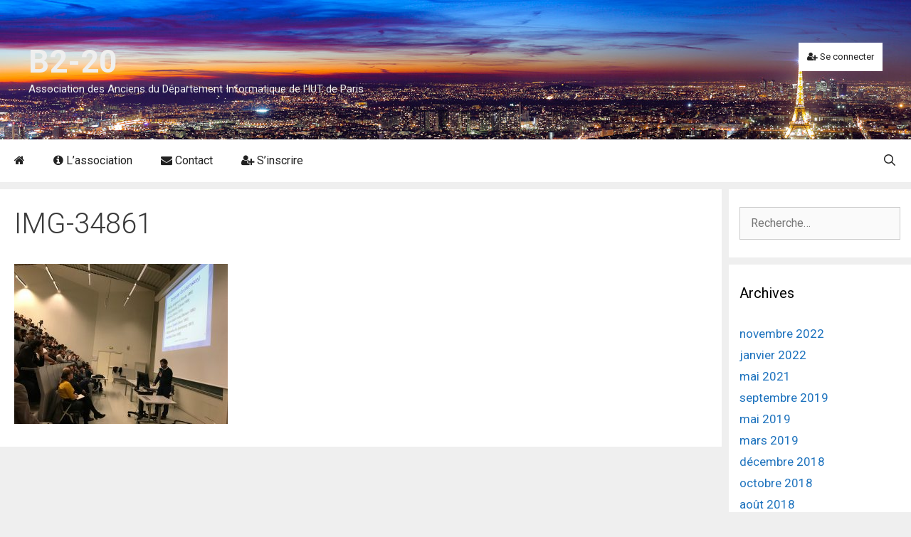

--- FILE ---
content_type: text/html; charset=UTF-8
request_url: https://b220.fr/img-34861/
body_size: 8581
content:
<!DOCTYPE html>
<html lang="fr-FR">
<head>
	<meta charset="UTF-8">
	<meta http-equiv="X-UA-Compatible" content="IE=edge" />
		<link rel="profile" href="http://gmpg.org/xfn/11">
	<link rel="pingback" href="https://b220.fr/xmlrpc.php">
	<title>IMG-34861 &#8211; B2-20</title>
<script>window._wca = window._wca || [];</script>
<link rel='dns-prefetch' href='//s0.wp.com' />
<link rel='dns-prefetch' href='//fonts.googleapis.com' />
<link rel='dns-prefetch' href='//s.w.org' />
<link href='https://fonts.gstatic.com' crossorigin rel='preconnect' />
		<script type="text/javascript">
			window._wpemojiSettings = {"baseUrl":"https:\/\/s.w.org\/images\/core\/emoji\/11\/72x72\/","ext":".png","svgUrl":"https:\/\/s.w.org\/images\/core\/emoji\/11\/svg\/","svgExt":".svg","source":{"concatemoji":"https:\/\/b220.fr\/wp-includes\/js\/wp-emoji-release.min.js?ver=4.9.8"}};
			!function(a,b,c){function d(a,b){var c=String.fromCharCode;l.clearRect(0,0,k.width,k.height),l.fillText(c.apply(this,a),0,0);var d=k.toDataURL();l.clearRect(0,0,k.width,k.height),l.fillText(c.apply(this,b),0,0);var e=k.toDataURL();return d===e}function e(a){var b;if(!l||!l.fillText)return!1;switch(l.textBaseline="top",l.font="600 32px Arial",a){case"flag":return!(b=d([55356,56826,55356,56819],[55356,56826,8203,55356,56819]))&&(b=d([55356,57332,56128,56423,56128,56418,56128,56421,56128,56430,56128,56423,56128,56447],[55356,57332,8203,56128,56423,8203,56128,56418,8203,56128,56421,8203,56128,56430,8203,56128,56423,8203,56128,56447]),!b);case"emoji":return b=d([55358,56760,9792,65039],[55358,56760,8203,9792,65039]),!b}return!1}function f(a){var c=b.createElement("script");c.src=a,c.defer=c.type="text/javascript",b.getElementsByTagName("head")[0].appendChild(c)}var g,h,i,j,k=b.createElement("canvas"),l=k.getContext&&k.getContext("2d");for(j=Array("flag","emoji"),c.supports={everything:!0,everythingExceptFlag:!0},i=0;i<j.length;i++)c.supports[j[i]]=e(j[i]),c.supports.everything=c.supports.everything&&c.supports[j[i]],"flag"!==j[i]&&(c.supports.everythingExceptFlag=c.supports.everythingExceptFlag&&c.supports[j[i]]);c.supports.everythingExceptFlag=c.supports.everythingExceptFlag&&!c.supports.flag,c.DOMReady=!1,c.readyCallback=function(){c.DOMReady=!0},c.supports.everything||(h=function(){c.readyCallback()},b.addEventListener?(b.addEventListener("DOMContentLoaded",h,!1),a.addEventListener("load",h,!1)):(a.attachEvent("onload",h),b.attachEvent("onreadystatechange",function(){"complete"===b.readyState&&c.readyCallback()})),g=c.source||{},g.concatemoji?f(g.concatemoji):g.wpemoji&&g.twemoji&&(f(g.twemoji),f(g.wpemoji)))}(window,document,window._wpemojiSettings);
		</script>
		<style type="text/css">
img.wp-smiley,
img.emoji {
	display: inline !important;
	border: none !important;
	box-shadow: none !important;
	height: 1em !important;
	width: 1em !important;
	margin: 0 .07em !important;
	vertical-align: -0.1em !important;
	background: none !important;
	padding: 0 !important;
}
</style>
<link rel='stylesheet' id='ebp_style-css'  href='https://b220.fr/wp-content/plugins/eventBookingPro/css/frontend.css?ver=20160801' type='text/css' media='all' />
<link rel='stylesheet' id='generate-fonts-css'  href='//fonts.googleapis.com/css?family=Roboto:100,100italic,300,300italic,regular,italic,500,500italic,700,700italic,900,900italic' type='text/css' media='all' />
<link rel='stylesheet' id='contact-form-7-css'  href='https://b220.fr/wp-content/plugins/contact-form-7/includes/css/styles.css?ver=5.0.4' type='text/css' media='all' />
<link rel='stylesheet' id='ums_custom_style-css'  href='https://b220.fr/wp-content/plugins/um-switcher/assets/css/ums_custom_style.css?ver=4.9.8' type='text/css' media='all' />
<link rel='stylesheet' id='wpmenucart-icons-css'  href='https://b220.fr/wp-content/plugins/woocommerce-menu-bar-cart/css/wpmenucart-icons.css?ver=4.9.8' type='text/css' media='all' />
<link rel='stylesheet' id='wpmenucart-fontawesome-css'  href='https://b220.fr/wp-content/plugins/woocommerce-menu-bar-cart/css/wpmenucart-fontawesome.css?ver=4.9.8' type='text/css' media='all' />
<link rel='stylesheet' id='wpmenucart-css'  href='https://b220.fr/wp-content/plugins/woocommerce-menu-bar-cart/css/wpmenucart-main.css?ver=4.9.8' type='text/css' media='all' />
<link rel='stylesheet' id='woocommerce-layout-css'  href='https://b220.fr/wp-content/plugins/woocommerce/assets/css/woocommerce-layout.css?ver=3.4.7' type='text/css' media='all' />
<style id='woocommerce-layout-inline-css' type='text/css'>

	.infinite-scroll .woocommerce-pagination {
		display: none;
	}
</style>
<link rel='stylesheet' id='woocommerce-smallscreen-css'  href='https://b220.fr/wp-content/plugins/woocommerce/assets/css/woocommerce-smallscreen.css?ver=3.4.7' type='text/css' media='only screen and (max-width: 768px)' />
<link rel='stylesheet' id='woocommerce-general-css'  href='https://b220.fr/wp-content/plugins/woocommerce/assets/css/woocommerce.css?ver=3.4.7' type='text/css' media='all' />
<style id='woocommerce-general-inline-css' type='text/css'>
.woocommerce .page-header-image-single {display: none;}.woocommerce .entry-content,.woocommerce .product .entry-summary {margin-top: 0;}.related.products {clear: both;}.checkout-subscribe-prompt.clear {visibility: visible;height: initial;width: initial;}@media (max-width:768px) {.woocommerce .woocommerce-ordering,.woocommerce-page .woocommerce-ordering {float: none;}.woocommerce .woocommerce-ordering select {max-width: 100%;}.woocommerce ul.products li.product,.woocommerce-page ul.products li.product,.woocommerce-page[class*=columns-] ul.products li.product,.woocommerce[class*=columns-] ul.products li.product {width: 100%;float: none;}}
</style>
<style id='woocommerce-inline-inline-css' type='text/css'>
.woocommerce form .form-row .required { visibility: visible; }
</style>
<link rel='stylesheet' id='chosen-css'  href='https://b220.fr/wp-content/plugins/wp-job-manager/assets/css/chosen.css?ver=1.1.0' type='text/css' media='all' />
<link rel='stylesheet' id='wp-job-manager-frontend-css'  href='https://b220.fr/wp-content/plugins/wp-job-manager/assets/css/frontend.css?ver=1.31.3' type='text/css' media='all' />
<link rel='stylesheet' id='wp-show-posts-css'  href='https://b220.fr/wp-content/plugins/wp-show-posts/css/wp-show-posts-min.css?ver=1.1.3' type='text/css' media='all' />
<link rel='stylesheet' id='wp-show-posts-pro-css'  href='https://b220.fr/wp-content/plugins/wp-show-posts-pro/css/wp-show-posts-min.css?ver=0.5' type='text/css' media='all' />
<link rel='stylesheet' id='generate-style-grid-css'  href='https://b220.fr/wp-content/themes/generatepress/css/unsemantic-grid.min.css?ver=2.1.4' type='text/css' media='all' />
<link rel='stylesheet' id='generate-style-css'  href='https://b220.fr/wp-content/themes/generatepress/style.min.css?ver=2.1.4' type='text/css' media='all' />
<style id='generate-style-inline-css' type='text/css'>
body{background-color:#efefef;color:#3a3a3a;}a, a:visited{color:#1e73be;text-decoration:none;}a:hover, a:focus, a:active{color:#000000;text-decoration:none;}body .grid-container{max-width:1280px;}body, button, input, select, textarea{font-family:"Roboto", sans-serif;font-size:16px;}.main-navigation a, .menu-toggle{font-size:16px;}.main-navigation .main-nav ul ul li a{font-size:15px;}@media (max-width:768px){.main-title{font-size:30px;}h1{font-size:30px;}h2{font-size:25px;}}.top-bar{background-color:#636363;color:#ffffff;}.top-bar a,.top-bar a:visited{color:#ffffff;}.top-bar a:hover{color:#303030;}.site-header{background-color:#ffffff;color:#3a3a3a;}.site-header a,.site-header a:visited{color:#3a3a3a;}.main-title a,.main-title a:hover,.main-title a:visited{color:#efefef;}.site-description{color:#efefef;}.main-navigation,.main-navigation ul ul{background-color:#ffffff;}.main-navigation .main-nav ul li a,.menu-toggle{color:#222222;}.main-navigation .main-nav ul li:hover > a,.main-navigation .main-nav ul li:focus > a, .main-navigation .main-nav ul li.sfHover > a{color:#99324e;background-color:#ffffff;}button.menu-toggle:hover,button.menu-toggle:focus,.main-navigation .mobile-bar-items a,.main-navigation .mobile-bar-items a:hover,.main-navigation .mobile-bar-items a:focus{color:#222222;}.main-navigation .main-nav ul li[class*="current-menu-"] > a{color:#99324e;background-color:#ffffff;}.main-navigation .main-nav ul li[class*="current-menu-"] > a:hover,.main-navigation .main-nav ul li[class*="current-menu-"].sfHover > a{color:#99324e;background-color:#ffffff;}.navigation-search input[type="search"],.navigation-search input[type="search"]:active{color:#ffffff;background-color:#ffffff;}.navigation-search input[type="search"]:focus{color:#99324e;background-color:#ffffff;}.main-navigation ul ul{background-color:#ffffff;}.main-navigation .main-nav ul ul li a{color:#222222;}.main-navigation .main-nav ul ul li:hover > a,.main-navigation .main-nav ul ul li:focus > a,.main-navigation .main-nav ul ul li.sfHover > a{color:#99324e;background-color:#ffffff;}.main-navigation .main-nav ul ul li[class*="current-menu-"] > a{color:#99324e;background-color:#ffffff;}.main-navigation .main-nav ul ul li[class*="current-menu-"] > a:hover,.main-navigation .main-nav ul ul li[class*="current-menu-"].sfHover > a{color:#99324e;background-color:#ffffff;}.separate-containers .inside-article, .separate-containers .comments-area, .separate-containers .page-header, .one-container .container, .separate-containers .paging-navigation, .inside-page-header{background-color:#ffffff;}.entry-meta{color:#595959;}.entry-meta a,.entry-meta a:visited{color:#595959;}.entry-meta a:hover{color:#1e73be;}.sidebar .widget{background-color:#ffffff;}.sidebar .widget .widget-title{color:#000000;}.footer-widgets{background-color:#ffffff;}.footer-widgets .widget-title{color:#000000;}.site-info{color:#222222;background-color:#ffffff;}.site-info a,.site-info a:visited{color:#000000;}.site-info a:hover{color:#99324e;}.footer-bar .widget_nav_menu .current-menu-item a{color:#99324e;}input[type="text"],input[type="email"],input[type="url"],input[type="password"],input[type="search"],input[type="tel"],input[type="number"],textarea,select{color:#666666;background-color:#fafafa;border-color:#cccccc;}input[type="text"]:focus,input[type="email"]:focus,input[type="url"]:focus,input[type="password"]:focus,input[type="search"]:focus,input[type="tel"]:focus,input[type="number"]:focus,textarea:focus,select:focus{color:#666666;background-color:#ffffff;border-color:#bfbfbf;}button,html input[type="button"],input[type="reset"],input[type="submit"],a.button,a.button:visited{color:#ffffff;background-color:#99324e;}button:hover,html input[type="button"]:hover,input[type="reset"]:hover,input[type="submit"]:hover,a.button:hover,button:focus,html input[type="button"]:focus,input[type="reset"]:focus,input[type="submit"]:focus,a.button:focus{color:#ffffff;background-color:#741f34;}.generate-back-to-top,.generate-back-to-top:visited{background-color:rgba( 0,0,0,0.4 );color:#ffffff;}.generate-back-to-top:hover,.generate-back-to-top:focus{background-color:rgba( 0,0,0,0.6 );color:#ffffff;}.inside-header{padding:60px 40px 60px 40px;}.separate-containers .inside-article, .separate-containers .comments-area, .separate-containers .page-header, .separate-containers .paging-navigation, .one-container .site-content, .inside-page-header{padding:25px 20px 25px 20px;}@media (max-width:768px){.separate-containers .inside-article, .separate-containers .comments-area, .separate-containers .page-header, .separate-containers .paging-navigation, .one-container .site-content, .inside-page-header{padding:30px;}}.one-container.right-sidebar .site-main,.one-container.both-right .site-main{margin-right:20px;}.one-container.left-sidebar .site-main,.one-container.both-left .site-main{margin-left:20px;}.one-container.both-sidebars .site-main{margin:0px 20px 0px 20px;}.separate-containers .widget, .separate-containers .site-main > *, .separate-containers .page-header, .widget-area .main-navigation{margin-bottom:10px;}.right-sidebar.separate-containers .site-main{margin:10px 10px 10px 0px;}.left-sidebar.separate-containers .site-main{margin:10px 0px 10px 10px;}.both-sidebars.separate-containers .site-main{margin:10px;}.both-right.separate-containers .site-main{margin:10px 10px 10px 0px;}.both-right.separate-containers .inside-left-sidebar{margin-right:5px;}.both-right.separate-containers .inside-right-sidebar{margin-left:5px;}.both-left.separate-containers .site-main{margin:10px 0px 10px 10px;}.both-left.separate-containers .inside-left-sidebar{margin-right:5px;}.both-left.separate-containers .inside-right-sidebar{margin-left:5px;}.separate-containers .site-main{margin-top:10px;margin-bottom:10px;}.separate-containers .page-header-image, .separate-containers .page-header-contained, .separate-containers .page-header-image-single, .separate-containers .page-header-content-single{margin-top:10px;}.separate-containers .inside-right-sidebar, .separate-containers .inside-left-sidebar{margin-top:10px;margin-bottom:10px;}.main-navigation ul ul{top:auto;}.navigation-search, .navigation-search input{height:100%;}.rtl .menu-item-has-children .dropdown-menu-toggle{padding-left:20px;}.rtl .main-navigation .main-nav ul li.menu-item-has-children > a{padding-right:20px;}.widget-area .widget{padding:25px 15px 25px 15px;}.navigation-search, .navigation-search input{height:100%;}
.site-header{background-image:url('https://b220.fr/wp-content/uploads/2016/10/Paris_Night-5.jpg');background-repeat:no-repeat;background-attachment:fixed;background-position:0 -80px;}
.main-navigation .main-nav ul li a,.menu-toggle,.main-navigation .mobile-bar-items a{transition: line-height 300ms ease}
.slideout-navigation.main-navigation .main-nav ul li a{font-weight:normal;text-transform:none;}
</style>
<link rel='stylesheet' id='generate-mobile-style-css'  href='https://b220.fr/wp-content/themes/generatepress/css/mobile.min.css?ver=2.1.4' type='text/css' media='all' />
<link rel='stylesheet' id='generate-child-css'  href='https://b220.fr/wp-content/themes/generatepress_child/style.css?ver=1621878355' type='text/css' media='all' />
<link rel='stylesheet' id='font-awesome-css'  href='https://b220.fr/wp-content/themes/generatepress/css/font-awesome.min.css?ver=4.7' type='text/css' media='all' />
<link rel='stylesheet' id='generate-blog-css'  href='https://b220.fr/wp-content/plugins/gp-premium/blog/functions/css/style-min.css?ver=1.7.2' type='text/css' media='all' />
<link rel='stylesheet' id='lgc-unsemantic-grid-responsive-tablet-css'  href='https://b220.fr/wp-content/plugins/lightweight-grid-columns/css/unsemantic-grid-responsive-tablet.css?ver=1.0' type='text/css' media='all' />
<link rel='stylesheet' id='generate-secondary-nav-css'  href='https://b220.fr/wp-content/plugins/gp-premium/secondary-nav/functions/css/style.min.css?ver=1.7.2' type='text/css' media='all' />
<style id='generate-secondary-nav-inline-css' type='text/css'>
.secondary-navigation{background-color:#ffffff;}.secondary-navigation .main-nav ul li a,.secondary-navigation .menu-toggle{color:#222222;padding-left:12px;padding-right:12px;}button.secondary-menu-toggle:hover,button.secondary-menu-toggle:focus{color:#222222;}.widget-area .secondary-navigation{margin-bottom:10px;}.secondary-navigation ul ul{background-color:#ffffff;top:auto;}.secondary-navigation .main-nav ul ul li a{color:#222222;padding-left:12px;padding-right:12px;}.secondary-navigation .menu-item-has-children .dropdown-menu-toggle{padding-right:12px;}.secondary-navigation .main-nav ul li:hover > a,.secondary-navigation .main-nav ul li:focus > a,.secondary-navigation .main-nav ul li.sfHover > a{color:#99324e;background-color:#ffffff;}.secondary-navigation .main-nav ul ul li:hover > a,.secondary-navigation .main-nav ul ul li:focus > a,.secondary-navigation .main-nav ul ul li.sfHover > a{color:#ffffff;background-color:#99324e;}.secondary-navigation .main-nav ul li[class*="current-menu-"] > a, .secondary-navigation .main-nav ul li[class*="current-menu-"] > a:hover,.secondary-navigation .main-nav ul li[class*="current-menu-"].sfHover > a{color:#99324e;background-color:#ffffff;}.secondary-navigation .main-nav ul ul li[class*="current-menu-"] > a,.secondary-navigation .main-nav ul ul li[class*="current-menu-"] > a:hover,.secondary-navigation .main-nav ul ul li[class*="current-menu-"].sfHover > a{color:#ffffff;background-color:#99324e;}
</style>
<link rel='stylesheet' id='generate-secondary-nav-mobile-css'  href='https://b220.fr/wp-content/plugins/gp-premium/secondary-nav/functions/css/mobile.min.css?ver=1.7.2' type='text/css' media='all' />
<link rel='stylesheet' id='generate-sticky-css'  href='https://b220.fr/wp-content/plugins/gp-premium/menu-plus/functions/css/sticky.min.css?ver=1.7.2' type='text/css' media='all' />
<link rel='stylesheet' id='generate-offside-css'  href='https://b220.fr/wp-content/plugins/gp-premium/menu-plus/functions/css/offside.min.css?ver=1.7.2' type='text/css' media='all' />
<link rel='stylesheet' id='um_fonticons_ii-css'  href='https://b220.fr/wp-content/plugins/ultimate-member/assets/css/um-fonticons-ii.css?ver=4.9.8' type='text/css' media='all' />
<link rel='stylesheet' id='um_fonticons_fa-css'  href='https://b220.fr/wp-content/plugins/ultimate-member/assets/css/um-fonticons-fa.css?ver=4.9.8' type='text/css' media='all' />
<link rel='stylesheet' id='select2-css'  href='https://b220.fr/wp-content/plugins/ultimate-member/assets/css/select2/select2.min.css?ver=4.9.8' type='text/css' media='all' />
<link rel='stylesheet' id='um_modal-css'  href='https://b220.fr/wp-content/plugins/ultimate-member/assets/css/um-modal.css?ver=4.9.8' type='text/css' media='all' />
<link rel='stylesheet' id='um_styles-css'  href='https://b220.fr/wp-content/plugins/ultimate-member/assets/css/um-styles.css?ver=4.9.8' type='text/css' media='all' />
<link rel='stylesheet' id='um_members-css'  href='https://b220.fr/wp-content/plugins/ultimate-member/assets/css/um-members.css?ver=4.9.8' type='text/css' media='all' />
<link rel='stylesheet' id='um_profile-css'  href='https://b220.fr/wp-content/plugins/ultimate-member/assets/css/um-profile.css?ver=4.9.8' type='text/css' media='all' />
<link rel='stylesheet' id='um_account-css'  href='https://b220.fr/wp-content/plugins/ultimate-member/assets/css/um-account.css?ver=4.9.8' type='text/css' media='all' />
<link rel='stylesheet' id='um_misc-css'  href='https://b220.fr/wp-content/plugins/ultimate-member/assets/css/um-misc.css?ver=4.9.8' type='text/css' media='all' />
<link rel='stylesheet' id='um_fileupload-css'  href='https://b220.fr/wp-content/plugins/ultimate-member/assets/css/um-fileupload.css?ver=4.9.8' type='text/css' media='all' />
<link rel='stylesheet' id='um_datetime-css'  href='https://b220.fr/wp-content/plugins/ultimate-member/assets/css/pickadate/default.css?ver=4.9.8' type='text/css' media='all' />
<link rel='stylesheet' id='um_datetime_date-css'  href='https://b220.fr/wp-content/plugins/ultimate-member/assets/css/pickadate/default.date.css?ver=4.9.8' type='text/css' media='all' />
<link rel='stylesheet' id='um_datetime_time-css'  href='https://b220.fr/wp-content/plugins/ultimate-member/assets/css/pickadate/default.time.css?ver=4.9.8' type='text/css' media='all' />
<link rel='stylesheet' id='um_raty-css'  href='https://b220.fr/wp-content/plugins/ultimate-member/assets/css/um-raty.css?ver=4.9.8' type='text/css' media='all' />
<link rel='stylesheet' id='um_scrollbar-css'  href='https://b220.fr/wp-content/plugins/ultimate-member/assets/css/um-scrollbar.css?ver=4.9.8' type='text/css' media='all' />
<link rel='stylesheet' id='um_crop-css'  href='https://b220.fr/wp-content/plugins/ultimate-member/assets/css/um-crop.css?ver=4.9.8' type='text/css' media='all' />
<link rel='stylesheet' id='um_tipsy-css'  href='https://b220.fr/wp-content/plugins/ultimate-member/assets/css/um-tipsy.css?ver=4.9.8' type='text/css' media='all' />
<link rel='stylesheet' id='um_responsive-css'  href='https://b220.fr/wp-content/plugins/ultimate-member/assets/css/um-responsive.css?ver=4.9.8' type='text/css' media='all' />
<link rel='stylesheet' id='um_default_css-css'  href='https://b220.fr/wp-content/plugins/ultimate-member/assets/css/um-old-default.css?ver=2.0.29' type='text/css' media='all' />
<link rel='stylesheet' id='um_old_css-css'  href='https://b220.fr/wp-content/plugins/ultimate-member/../../uploads/ultimatemember/um_old_settings.css?ver=4.9.8' type='text/css' media='all' />
<link rel='stylesheet' id='jetpack_css-css'  href='https://b220.fr/wp-content/plugins/jetpack/css/jetpack.css?ver=6.6.1' type='text/css' media='all' />
<script type='text/javascript' src='https://b220.fr/wp-includes/js/jquery/jquery.js?ver=1.12.4'></script>
<script type='text/javascript' src='https://b220.fr/wp-includes/js/jquery/jquery-migrate.min.js?ver=1.4.1'></script>
<script type='text/javascript'>
/* <![CDATA[ */
var wpmenucart_ajax_assist = {"shop_plugin":"woocommerce","always_display":""};
/* ]]> */
</script>
<script type='text/javascript' src='https://b220.fr/wp-content/plugins/woocommerce-menu-bar-cart/javascript/wpmenucart-ajax-assist.js?ver=4.9.8'></script>
<script type='text/javascript' src='https://b220.fr/wp-includes/js/imagesloaded.min.js?ver=3.2.0'></script>
<script type='text/javascript' src='https://b220.fr/wp-includes/js/masonry.min.js?ver=3.3.2'></script>
<script type='text/javascript' src='https://b220.fr/wp-includes/js/jquery/jquery.masonry.min.js?ver=3.1.2b'></script>
<script type='text/javascript' src='https://b220.fr/wp-content/plugins/ultimate-member/assets/js/select2/select2.full.min.js?ver=4.9.8'></script>
<script type='text/javascript' src='https://b220.fr/wp-includes/js/underscore.min.js?ver=1.8.3'></script>
<script type='text/javascript'>
/* <![CDATA[ */
var _wpUtilSettings = {"ajax":{"url":"\/wp-admin\/admin-ajax.php"}};
/* ]]> */
</script>
<script type='text/javascript' src='https://b220.fr/wp-includes/js/wp-util.min.js?ver=4.9.8'></script>
<script type='text/javascript' src='https://b220.fr/wp-content/plugins/ultimate-member/assets/js/um-modal.min.js?ver=4.9.8'></script>
<script type='text/javascript' src='https://b220.fr/wp-content/plugins/ultimate-member/assets/js/um-jquery-form.min.js?ver=4.9.8'></script>
<script type='text/javascript' src='https://b220.fr/wp-content/plugins/ultimate-member/assets/js/um-fileupload.min.js?ver=4.9.8'></script>
<script type='text/javascript' src='https://b220.fr/wp-content/plugins/ultimate-member/assets/js/pickadate/picker.js?ver=4.9.8'></script>
<script type='text/javascript' src='https://b220.fr/wp-content/plugins/ultimate-member/assets/js/pickadate/picker.date.js?ver=4.9.8'></script>
<script type='text/javascript' src='https://b220.fr/wp-content/plugins/ultimate-member/assets/js/pickadate/picker.time.js?ver=4.9.8'></script>
<script type='text/javascript' src='https://b220.fr/wp-content/plugins/ultimate-member/assets/js/pickadate/legacy.js?ver=4.9.8'></script>
<script type='text/javascript' src='https://b220.fr/wp-content/plugins/ultimate-member/assets/js/um-raty.min.js?ver=4.9.8'></script>
<script type='text/javascript' src='https://b220.fr/wp-content/plugins/ultimate-member/assets/js/um-scrollto.min.js?ver=4.9.8'></script>
<script type='text/javascript' src='https://b220.fr/wp-content/plugins/ultimate-member/assets/js/um-scrollbar.min.js?ver=4.9.8'></script>
<script type='text/javascript' src='https://b220.fr/wp-content/plugins/ultimate-member/assets/js/um-crop.min.js?ver=4.9.8'></script>
<script type='text/javascript' src='https://b220.fr/wp-content/plugins/ultimate-member/assets/js/um-tipsy.min.js?ver=4.9.8'></script>
<script type='text/javascript' src='https://b220.fr/wp-content/plugins/ultimate-member/assets/js/um-functions.min.js?ver=4.9.8'></script>
<script type='text/javascript' src='https://b220.fr/wp-content/plugins/ultimate-member/assets/js/um-gdpr.min.js?ver=2.0.29'></script>
<script type='text/javascript' src='https://b220.fr/wp-content/plugins/ultimate-member/assets/js/um-responsive.min.js?ver=4.9.8'></script>
<script type='text/javascript' src='https://b220.fr/wp-content/plugins/ultimate-member/assets/js/um-conditional.min.js?ver=4.9.8'></script>
<script type='text/javascript'>
/* <![CDATA[ */
var um_scripts = [];
/* ]]> */
</script>
<script type='text/javascript' src='https://b220.fr/wp-content/plugins/ultimate-member/assets/js/um-scripts.min.js?ver=4.9.8'></script>
<script type='text/javascript' src='https://b220.fr/wp-content/plugins/ultimate-member/assets/js/um-members.min.js?ver=4.9.8'></script>
<script type='text/javascript' src='https://b220.fr/wp-content/plugins/ultimate-member/assets/js/um-profile.min.js?ver=4.9.8'></script>
<script type='text/javascript' src='https://b220.fr/wp-content/plugins/ultimate-member/assets/js/um-account.min.js?ver=4.9.8'></script>
<link rel='https://api.w.org/' href='https://b220.fr/wp-json/' />
<link rel="EditURI" type="application/rsd+xml" title="RSD" href="https://b220.fr/xmlrpc.php?rsd" />
<link rel="wlwmanifest" type="application/wlwmanifest+xml" href="https://b220.fr/wp-includes/wlwmanifest.xml" /> 
<meta name="generator" content="WordPress 4.9.8" />
<meta name="generator" content="WooCommerce 3.4.7" />
<link rel='shortlink' href='https://wp.me/a7b51J-kO' />
<link rel="alternate" type="application/json+oembed" href="https://b220.fr/wp-json/oembed/1.0/embed?url=https%3A%2F%2Fb220.fr%2Fimg-34861%2F" />
<link rel="alternate" type="text/xml+oembed" href="https://b220.fr/wp-json/oembed/1.0/embed?url=https%3A%2F%2Fb220.fr%2Fimg-34861%2F&#038;format=xml" />
		<!--[if lt IE 9]>
			<link rel="stylesheet" href="https://b220.fr/wp-content/plugins/lightweight-grid-columns/css/ie.min.css" />
		<![endif]-->
			<style type="text/css">
			.request_name {
				display: none !important;
			}
		</style>
	
<link rel='dns-prefetch' href='//v0.wordpress.com'/>
<meta name="viewport" content="width=device-width, initial-scale=1">	<noscript><style>.woocommerce-product-gallery{ opacity: 1 !important; }</style></noscript>
	<style id='job_manager_colors'>
.job-type.term-22, .job-type.apprentissage { color: #1e73be; } 
.job-type.term-21, .job-type.professionnalisation { color: #1e73be; } 
.job-type.term-39, .job-type.cdd { color: #99324e; } 
.job-type.term-40, .job-type.cdi { color: #99324e; } 
.job-type.term-52, .job-type.freelance { color: #8224e3; } 
.job-type.term-41, .job-type.stage { color: #1e73be; } 
.job-type.term-133, .job-type.vacation { color: ; } 
</style>

<!-- Jetpack Open Graph Tags -->
<meta property="og:type" content="article" />
<meta property="og:title" content="IMG-34861" />
<meta property="og:url" content="https://b220.fr/img-34861/" />
<meta property="og:description" content="Voir l&rsquo;article pour en savoir plus." />
<meta property="article:published_time" content="2018-08-30T19:47:13+00:00" />
<meta property="article:modified_time" content="2018-08-30T19:47:13+00:00" />
<meta property="og:site_name" content="B2-20" />
<meta property="og:image" content="https://b220.fr/wp-content/uploads/2018/08/IMG-34861.jpg" />
<meta property="og:locale" content="fr_FR" />
<meta name="twitter:text:title" content="IMG-34861" />
<meta name="twitter:card" content="summary" />
<meta name="twitter:description" content="Voir l&rsquo;article pour en savoir plus." />

<!-- End Jetpack Open Graph Tags -->
<script async src='https://stats.wp.com/s-202604.js'></script>
</head>

<body itemtype="http://schema.org/WebPage" itemscope="itemscope" class="attachment attachment-template-default single single-attachment postid-1290 attachmentid-1290 attachment-jpeg post-image-above-header post-image-aligned-center secondary-nav-float-right secondary-nav-aligned-right slideout-enabled slideout-mobile sticky-menu-no-transition sticky-enabled both-sticky-menu woocommerce-no-js  right-sidebar nav-below-header fluid-header separate-containers active-footer-widgets-0 nav-search-enabled nav-aligned-left header-aligned-left dropdown-hover generatepress-child">
	<a class="screen-reader-text skip-link" href="#content" title="Aller au contenu">Aller au contenu</a>	<header itemtype="http://schema.org/WPHeader" itemscope="itemscope" id="masthead" role="banner" class="site-header">
		<div class="inside-header grid-container grid-parent">
						<nav itemtype="http://schema.org/SiteNavigationElement" itemscope="itemscope" id="secondary-navigation" class="secondary-navigation">
				<div class="inside-navigation grid-container grid-parent">
										<button class="menu-toggle secondary-menu-toggle">
												<span class="mobile-menu"><i class="fa fa-user"></i></span>
					</button>
					<div class="main-nav"><ul id="menu-connexion" class=" secondary-menu sf-menu"><li id="menu-item-95" class="menu-item menu-item-type-post_type menu-item-object-page menu-item-95"><a href="https://b220.fr/login/"><i class="fa fa-user-plus"></i>  Se connecter</a></li>
<li class="wpmenucartli wpmenucart-display-standard menu-item menu-item-type-post_type menu-item-object-page menu-item-95" id="wpmenucartli"><a class="wpmenucart-contents empty-wpmenucart" style="display:none">&nbsp;</a></li></ul></div>				</div><!-- .inside-navigation -->
			</nav><!-- #secondary-navigation -->
						<div class="site-branding">
					<p class="main-title" itemprop="headline">
				<a href="https://b220.fr/" rel="home">
					B2-20
				</a>
			</p>
					<p class="site-description">
				Association des Anciens du Département Informatique de l&#039;IUT de Paris
			</p>
				</div>					</div><!-- .inside-header -->
	</header><!-- #masthead -->
			<nav itemtype="https://schema.org/SiteNavigationElement" itemscope="itemscope" id="site-navigation" class="main-navigation">
			<div class="inside-navigation grid-container grid-parent">
				<form method="get" class="search-form navigation-search" action="https://b220.fr/">
				<input type="search" class="search-field" value="" name="s" title="Chercher" />
			</form>		<div class="mobile-bar-items">
						<span class="search-item" title="Rechercher">
				<a href="#">
					<span class="screen-reader-text">Rechercher</span>
				</a>
			</span>
		</div><!-- .mobile-bar-items -->
						<button class="menu-toggle" aria-controls="primary-menu" aria-expanded="false">
										<span class="mobile-menu">Menu</span>
				</button>
				<div id="primary-menu" class="main-nav"><ul id="menu-principal" class=" menu sf-menu"><li id="menu-item-9" class="menu-item menu-item-type-custom menu-item-object-custom menu-item-home menu-item-9"><a href="http://b220.fr/"><i class="fa fa-home"></i></a></li>
<li id="menu-item-364" class="menu-item menu-item-type-post_type menu-item-object-page menu-item-364"><a href="https://b220.fr/association/"><i class="fa fa-info-circle" aria-hidden="true"></i> L&#8217;association</a></li>
<li id="menu-item-13" class="menu-item menu-item-type-post_type menu-item-object-page menu-item-13"><a href="https://b220.fr/contact/"><i class="fa fa-envelope"></i> Contact</a></li>
<li id="menu-item-456" class="menu-item menu-item-type-post_type menu-item-object-page menu-item-456"><a href="https://b220.fr/register/"><i class="fa fa-user-plus"></i> S&#8217;inscrire</a></li>
<li class="search-item" title="Rechercher"><a href="#"><span class="screen-reader-text">Rechercher</span></a></li></ul></div>			</div><!-- .inside-navigation -->
		</nav><!-- #site-navigation -->
			
	<div id="page" class="hfeed site grid-container container grid-parent">
		<div id="content" class="site-content">
			
	<div id="primary" class="content-area grid-parent mobile-grid-100 grid-80 tablet-grid-80">
		<main id="main" class="site-main">
			
<article id="post-1290" class="post-1290 attachment type-attachment status-inherit hentry" itemtype='https://schema.org/CreativeWork' itemscope='itemscope'>
	<div class="inside-article">
		
		<header class="entry-header">
			<h1 class="entry-title" itemprop="headline">IMG-34861</h1>		</header><!-- .entry-header -->

		
		<div class="entry-content" itemprop="text">
			<p class="attachment"><a href='https://b220.fr/wp-content/uploads/2018/08/IMG-34861.jpg'><img width="300" height="225" src="https://b220.fr/wp-content/uploads/2018/08/IMG-34861-300x225.jpg" class="attachment-medium size-medium" alt="" srcset="https://b220.fr/wp-content/uploads/2018/08/IMG-34861-300x225.jpg 300w, https://b220.fr/wp-content/uploads/2018/08/IMG-34861-768x576.jpg 768w, https://b220.fr/wp-content/uploads/2018/08/IMG-34861-1024x768.jpg 1024w, https://b220.fr/wp-content/uploads/2018/08/IMG-34861-600x450.jpg 600w" sizes="(max-width: 300px) 100vw, 300px" data-attachment-id="1290" data-permalink="https://b220.fr/img-34861/" data-orig-file="https://b220.fr/wp-content/uploads/2018/08/IMG-34861.jpg" data-orig-size="4032,3024" data-comments-opened="0" data-image-meta="{&quot;aperture&quot;:&quot;1.8&quot;,&quot;credit&quot;:&quot;&quot;,&quot;camera&quot;:&quot;iPhone 7&quot;,&quot;caption&quot;:&quot;&quot;,&quot;created_timestamp&quot;:&quot;1520605019&quot;,&quot;copyright&quot;:&quot;&quot;,&quot;focal_length&quot;:&quot;3.99&quot;,&quot;iso&quot;:&quot;64&quot;,&quot;shutter_speed&quot;:&quot;0.058823529411765&quot;,&quot;title&quot;:&quot;&quot;,&quot;orientation&quot;:&quot;1&quot;}" data-image-title="IMG-34861" data-image-description="" data-medium-file="https://b220.fr/wp-content/uploads/2018/08/IMG-34861-300x225.jpg" data-large-file="https://b220.fr/wp-content/uploads/2018/08/IMG-34861-1024x768.jpg" /></a></p>
		</div><!-- .entry-content -->

			</div><!-- .inside-article -->
</article><!-- #post-## -->
		</main><!-- #main -->
	</div><!-- #primary -->

	<div id="right-sidebar" itemtype="https://schema.org/WPSideBar" itemscope="itemscope" class="widget-area grid-20 tablet-grid-20 grid-parent sidebar">
	<div class="inside-right-sidebar">
		
				<aside id="search" class="widget widget_search">
					<form method="get" class="search-form" action="https://b220.fr/">
	<label>
		<span class="screen-reader-text">Rechercher&nbsp;:</span>
		<input type="search" class="search-field" placeholder="Recherche&hellip;" value="" name="s" title="Rechercher&nbsp;:">
	</label>
	<input type="submit" class="search-submit" value="Rechercher">
</form>
				</aside>

				<aside id="archives" class="widget">
					<h2 class="widget-title">Archives</h2>
					<ul>
							<li><a href='https://b220.fr/2022/11/'>novembre 2022</a></li>
	<li><a href='https://b220.fr/2022/01/'>janvier 2022</a></li>
	<li><a href='https://b220.fr/2021/05/'>mai 2021</a></li>
	<li><a href='https://b220.fr/2019/09/'>septembre 2019</a></li>
	<li><a href='https://b220.fr/2019/05/'>mai 2019</a></li>
	<li><a href='https://b220.fr/2019/03/'>mars 2019</a></li>
	<li><a href='https://b220.fr/2018/12/'>décembre 2018</a></li>
	<li><a href='https://b220.fr/2018/10/'>octobre 2018</a></li>
	<li><a href='https://b220.fr/2018/08/'>août 2018</a></li>
	<li><a href='https://b220.fr/2018/07/'>juillet 2018</a></li>
	<li><a href='https://b220.fr/2017/04/'>avril 2017</a></li>
	<li><a href='https://b220.fr/2017/01/'>janvier 2017</a></li>
	<li><a href='https://b220.fr/2016/11/'>novembre 2016</a></li>
	<li><a href='https://b220.fr/2016/10/'>octobre 2016</a></li>
					</ul>
				</aside>

				</div><!-- .inside-right-sidebar -->
</div><!-- #secondary -->

	</div><!-- #content -->
</div><!-- #page -->


<div class="site-footer  ">
			<footer class="site-info" itemtype="https://schema.org/WPFooter" itemscope="itemscope">
			<div class="inside-site-info grid-container grid-parent">
								<div class="copyright-bar">
					Association B2-20 &copy; 2026 | <a href="https://b220.fr/statuts/" rel="nofollow">Statuts</a>				</div>
			</div>
		</footer><!-- .site-info -->
		</div><!-- .site-footer -->

<a title="Retour en Haut" rel="nofollow" href="#" class="generate-back-to-top" style="opacity:0;visibility:hidden;" data-scroll-speed="400" data-start-scroll="300">
				<span class="screen-reader-text">Retour en Haut</span>
			</a>		<nav itemtype="http://schema.org/SiteNavigationElement" itemscope="itemscope" id="generate-slideout-menu" class="main-navigation slideout-navigation" style="display: none;">
			<div class="inside-navigation grid-container grid-parent">
				<div class="main-nav"><ul id="menu-principal-1" class=" slideout-menu"><li class="menu-item menu-item-type-custom menu-item-object-custom menu-item-home menu-item-9"><a href="http://b220.fr/"><i class="fa fa-home"></i></a></li>
<li class="menu-item menu-item-type-post_type menu-item-object-page menu-item-364"><a href="https://b220.fr/association/"><i class="fa fa-info-circle" aria-hidden="true"></i> L&#8217;association</a></li>
<li class="menu-item menu-item-type-post_type menu-item-object-page menu-item-13"><a href="https://b220.fr/contact/"><i class="fa fa-envelope"></i> Contact</a></li>
<li class="menu-item menu-item-type-post_type menu-item-object-page menu-item-456"><a href="https://b220.fr/register/"><i class="fa fa-user-plus"></i> S&#8217;inscrire</a></li>
</ul></div>			</div><!-- .inside-navigation -->
		</nav><!-- #site-navigation -->

		<div class="slideout-overlay">
			<button class="slideout-exit">
				<span class="screen-reader-text">Close</span>
			</button>
		</div>
		<div id="um_upload_single" style="display:none">
	
</div><div id="um_view_photo" style="display:none">

	<a href="#" data-action="um_remove_modal" class="um-modal-close"><i class="um-faicon-times"></i></a>
	
	<div class="um-modal-body photo">
	
		<div class="um-modal-photo">

		</div>

	</div>
	
</div>	<script type="text/javascript">
	window.onload = function() { jQuery(document).ready(function(){ document.getElementById("umswitcher_profile_subscription").innerHTML = ""; }); }	
	</script>
	<script type="text/javascript">
		var c = document.body.className;
		c = c.replace(/woocommerce-no-js/, 'woocommerce-js');
		document.body.className = c;
	</script>
	<script type='text/javascript' src='https://b220.fr/wp-content/plugins/eventBookingPro/js/helpers.js?ver=20160801'></script>
<script type='text/javascript' src='https://b220.fr/wp-content/plugins/eventBookingPro/js/jquery.dropdown.js?ver=20160801'></script>
<script type='text/javascript' src='https://b220.fr/wp-content/plugins/eventBookingPro/js/jquery.ebpFullCalendar.js?ver=20160801'></script>
<script type='text/javascript' src='https://b220.fr/wp-content/plugins/eventBookingPro/js/EbpUtil.js?ver=20160801'></script>
<script type='text/javascript' src='https://b220.fr/wp-content/plugins/eventBookingPro/js/jquery.qtip.min.js?ver=4.9.8'></script>
<script type='text/javascript' src='https://b220.fr/wp-content/plugins/eventBookingPro/js/frontend.js?ver=20160801'></script>
<script type='text/javascript' src='https://b220.fr/wp-content/plugins/gp-premium/menu-plus/functions/js/sticky.min.js?ver=1.7.2'></script>
<script type='text/javascript'>
/* <![CDATA[ */
var offSide = {"side":"left"};
/* ]]> */
</script>
<script type='text/javascript' src='https://b220.fr/wp-content/plugins/gp-premium/menu-plus/functions/js/offside.min.js?ver=1.7.2'></script>
<script type='text/javascript'>
/* <![CDATA[ */
var wpcf7 = {"apiSettings":{"root":"https:\/\/b220.fr\/wp-json\/contact-form-7\/v1","namespace":"contact-form-7\/v1"},"recaptcha":{"messages":{"empty":"Merci de confirmer que vous n\u2019\u00eates pas un robot."}}};
/* ]]> */
</script>
<script type='text/javascript' src='https://b220.fr/wp-content/plugins/contact-form-7/includes/js/scripts.js?ver=5.0.4'></script>
<script type='text/javascript' src='https://s0.wp.com/wp-content/js/devicepx-jetpack.js?ver=202604'></script>
<script type='text/javascript'>
/* <![CDATA[ */
var wc_add_to_cart_params = {"ajax_url":"\/wp-admin\/admin-ajax.php","wc_ajax_url":"\/?wc-ajax=%%endpoint%%","i18n_view_cart":"Voir le panier","cart_url":"https:\/\/b220.fr\/boutique\/cart\/","is_cart":"","cart_redirect_after_add":"no"};
/* ]]> */
</script>
<script type='text/javascript' src='https://b220.fr/wp-content/plugins/woocommerce/assets/js/frontend/add-to-cart.min.js?ver=3.4.7'></script>
<script type='text/javascript' src='https://b220.fr/wp-content/plugins/woocommerce/assets/js/jquery-blockui/jquery.blockUI.min.js?ver=2.70'></script>
<script type='text/javascript' src='https://b220.fr/wp-content/plugins/woocommerce/assets/js/js-cookie/js.cookie.min.js?ver=2.1.4'></script>
<script type='text/javascript'>
/* <![CDATA[ */
var woocommerce_params = {"ajax_url":"\/wp-admin\/admin-ajax.php","wc_ajax_url":"\/?wc-ajax=%%endpoint%%"};
/* ]]> */
</script>
<script type='text/javascript' src='https://b220.fr/wp-content/plugins/woocommerce/assets/js/frontend/woocommerce.min.js?ver=3.4.7'></script>
<script type='text/javascript'>
/* <![CDATA[ */
var wc_cart_fragments_params = {"ajax_url":"\/wp-admin\/admin-ajax.php","wc_ajax_url":"\/?wc-ajax=%%endpoint%%","cart_hash_key":"wc_cart_hash_1902d5aab7a023fdd7470bcdcc77981c","fragment_name":"wc_fragments_1902d5aab7a023fdd7470bcdcc77981c"};
/* ]]> */
</script>
<script type='text/javascript' src='https://b220.fr/wp-content/plugins/woocommerce/assets/js/frontend/cart-fragments.min.js?ver=3.4.7'></script>
<script type='text/javascript'>
		jQuery( 'body' ).bind( 'wc_fragments_refreshed', function() {
			jQuery( 'body' ).trigger( 'jetpack-lazy-images-load' );
		} );
	
</script>
<!--[if lte IE 11]>
<script type='text/javascript' src='https://b220.fr/wp-content/themes/generatepress/js/classList.min.js?ver=2.1.4'></script>
<![endif]-->
<script type='text/javascript' src='https://b220.fr/wp-content/themes/generatepress/js/menu.min.js?ver=2.1.4'></script>
<script type='text/javascript' src='https://b220.fr/wp-content/themes/generatepress/js/a11y.min.js?ver=2.1.4'></script>
<script type='text/javascript' src='https://b220.fr/wp-content/themes/generatepress/js/navigation-search.min.js?ver=2.1.4'></script>
<script type='text/javascript' src='https://b220.fr/wp-content/themes/generatepress/js/back-to-top.min.js?ver=2.1.4'></script>
<script type='text/javascript' src='https://b220.fr/wp-content/plugins/ultimate-member/assets/js/pickadate/translations/fr_FR.js?ver=2.0.29'></script>
<script type='text/javascript' src='https://b220.fr/wp-includes/js/wp-embed.min.js?ver=4.9.8'></script>
		<script type="text/javascript">
			jQuery( '#request' ).val( '' );
		</script>
	
</body>
</html>


--- FILE ---
content_type: text/css
request_url: https://b220.fr/wp-content/plugins/eventBookingPro/css/frontend.css?ver=20160801
body_size: 9653
content:
/* Event Booking Pro - WordPress Plugin
 * Get plugin at: http://iplusstd.com/item/eventBookingPro/
 * iPlus Studio
 */


.eventBtnCnt {
	font-family: "Open Sans", Helvetica, Arial, sans-serif;
}
.eventNotFound{
	width:auto;display:inline-block;
}

.calInstance{
	margin:0 auto;
}

.eventDisplayCnt {
}

.eventDisplayCnt .hasBoxShadow {
	box-shadow: 0 1px 3px rgba(0,0,0,0.2);
	-webkit-box-shadow:  0 1px 3px rgba(0,0,0,0.2);
}


.eventDisplayCnt.isCalendar {
	-webkit-box-shadow:none;
	box-shadow:none;
}

.eventDisplayCnt h3.title{
	display:block;
}
.eventImage{
	width:100%;
}
.eb_frontend {
	box-sizing: border-box; position: relative;
}
.eb_frontend *{
	-webkit-box-sizing: content-box; -moz-box-sizing: content-box; box-sizing: content-box;
}

.eventContent{
	box-sizing: border-box;
}
.eb_frontend .imgHolder, .eventCardExtendedCnt .eventDescription .imgHolder {
	width:100%;
	overflow:hidden;
	margin:0;
}


.eb_frontend .imgHolder img, .eventCardExtendedCnt .eventDescription .imgHolder img {
	max-width:100%;
	min-width: 100%;
	margin:0 auto;
	padding:0;
}

.eb_frontend .imgHolder.expandImg,.eventCardExtendedCnt .eventDescription .imgHolder.expandImg {
	cursor:crosshair;
	cursor: -webkit-zoom-in;
	cursor: -moz-zoom-in;
}


.eb_frontend .info,
.eventCardExtendedCnt .eventDescription .info {
	-webkit-transition: 0.5s  ease;
  -moz-transition: 0.5s  ease;
  -o-transition: 0.5s  ease;
  transition: 0.5s  ease;
}

.eb_frontend .info,
.eventCardExtendedCnt .eventDescription .info {
	position: relative;
	text-align:left;
	overflow:hidden;
	height: 100px;
}

.eb_frontend .info.deactive,
.eventCardExtendedCnt .eventDescription .info.deactive {
	height: auto;
}

.eb_frontend .info p,
.eb_frontend .info span,
.eb_frontend .info div,
.eventCardExtendedCnt .eventDescription .info *{
	margin:0; padding:0;
}


.eb_frontend .info a.expand,
.eventCardExtendedCnt .eventDescription .info a.expand {
	width: 100%;
	outline: none;
	display:block;
	background:rgba(246,246,246,0.9);
	text-align:center;
	padding:5px 0px;
	position:absolute;
	bottom:0px;
	text-decoration:none;
	font-style:italic;
	-webkit-box-shadow:  0px -5px 10px 0px rgba(246,246,246, 0.8);
	-moz-box-shadow:  0px -5px 10px 0px rgba(246,246,246, 0.8);
	box-shadow:  0px -5px 10px 0px rgba(246,246,246, 0.8);

 }

.eventDisplayCnt .dateCnt,
.ebp-modal-shared .dateCnt {
	display:block;
}


.ebp-modal-shared .dateCnt .dates,
.ebp-modal-shared .dateCnt .btns{
	display: inline-block;vertical-align: middle;
}

.ebp-modal-shared .dateCnt .btns {
 margin-left: 20px;
}

.ebp-modal-shared .dateCnt .btns .allBooked {
	font-style: italic; opacity: .9
}

.eventDisplayCnt .dateCnt .dates,
.ebp-modal-shared .dateCnt.dates
	{
		display:inline-block; margin:0; padding:0;
	}

.eventDisplayCnt .dateCnt .dateWrap,
.ebp-modal-shared .dateCnt .dateWrap {
	display:block;
	margin:0;
	padding:0;
}

.eventDisplayCnt .dateCnt .datelabel,
.ebp-modal-shared .dateCnt .datelabel {
	display:inline-block;
	margin-right: 10px;
}


.eventDisplayCnt .dateCnt .eventDate,
.ebp-modal-shared .dateCnt .eventDate {
	background:url(../images/icon/cal.png) left center no-repeat;
	padding-left:20px;
	display:inline-block;

	}

.eventDisplayCnt .dateCnt .time,
.ebp-modal-shared .dateCnt .time {
	background:url(../images/icon/clock.png) left center no-repeat;
	display:inline-block;
	padding-left:20px;
	margin-left:10px;
}


.eventDisplayCnt.lite .dateCnt .time,
.ebp-modal.lite .dateCnt .time.white {
	background:url(../images/icon/clock-white.png) left center no-repeat;

}


.eventDisplayCnt .dateCnt .btns{
	display:inline-block;
	top:0;
	position:absolute;
	margin-left:20px;
}

.eventDisplayCnt span.location{
	background:url(../images/icon/location.png) left center no-repeat;
	padding-left:20px;
	display:inline-block;
}

.eventDisplayCnt .moreDates{
	display:block;overflow: hidden;
}
.eventDisplayCnt .moreDates a{
	text-decoration:none;
  -webkit-transition: 0.3s  ease;
  -moz-transition: 0.3s  ease;
  -o-transition: 0.3s  ease;
  transition: 0.3s  ease;
  cursor:pointer;

  }
.eventDisplayCnt .moreDates a:hover{
	text-decoration:none;
  -webkit-transition: 0.3s  ease;
  -moz-transition: 0.3s ease;
  -o-transition: 0.3s ease;
  transition: 0.3s ease;
}

.eb_frontend .eventDetails {
 text-align: center;
}
.eb_frontend .eventDetails .spots{
  display:inline-block;
  text-align:center;
  width: 50%;
   margin:0 auto;
  min-width:150px;
}

.eb_frontend .eventDetails .spots{
 margin-top:10px;
}
.eb_frontend .eventDetails .spots span{
 vertical-align:middle;
 position:relative;
 text-align:left;
 margin-left:6px;
 display:inline-block;
}
.eb_frontend .eventDetails .price{
 	display:inline-block;
 	text-align:center;
 	width: 50%;
  margin:0 auto;
  min-width:150px;
}

.eb_frontend .passedEvent{
	display:inline-block;
	width:50%;
	text-align:center;
}

.eb_frontend .eventDetails.multipleTickets .ticketName {
	text-align: left;
	display:block;
	font-size: .7em;
}

.eb_frontend .buy {
 text-align:center;
 width:100%;
 margin:0;
 padding:0;
 white-space:nowrap;
}
.eb_frontend .buy cite {
	padding: 20px;
	font-size: .9em
}
.eb_frontend .buy a.buyBtn, .eb_frontend a.checking,.ebp-content a.directDateBook, .eventCardCnt a.buyBtn {
	cursor:pointer;
	display:inline-block;
	margin:0 auto;
	font-family:inherit;
	text-align:center;
	vertical-align:middle;
	text-decoration:none;
  -webkit-transition: 0.3s ease;
  -moz-transition: 0.3s ease;
  -o-transition: 0.3s ease;
  transition: 0.3s ease;
  -webkit-backface-visibility: hidden;
}

.eventCardCnt .eventDetails .buyBtn:hover,
.eb_frontend .buy a.buyBtn:hover,
.eb_frontend .buy a.buyBtn:focus,
.eb_frontend a.checking:hover,
.ebp-content a.directDateBook:hover{
 	opacity:0.7;
  -webkit-transition: 0.3s ease;
  -moz-transition: 0.3s ease;
  -o-transition: 0.3s ease;
  transition: 0.3s ease;
  -webkit-backface-visibility: hidden;
  color:#fff;
}

.eb_frontend .buy a.buyBtn.deactive,.eventCardCnt   a.buyBtn.deactive,
 .eb_frontend a.checking.deactive,.ebp-content a.directDateBook.deactive{
 	opacity:0.7;
 }

.eb_frontend .buy a.buyBtn.deactive,.eventCardCnt a.buyBtn.deactive,
.eb_frontend a.checking.deactive:hover,a.directDateBook.deactive:hover{
	cursor:default;
}

.eb_frontend .buy a.buyBtn span {
	font-size: .8em;
	font-style: italic;
}

.eb_frontend .addToCalDiv{
	display:block;
	position:absolute;
	bottom:0;
}

.eb_frontend .addToGoogleCal:hover{
	text-decoration:none;
}

/* Smartphones (portrait and landscape) ----------- */
@media only screen and (min-width : 320px) and (max-width : 760px) {

	.eb_frontend .details .spots{
	  display:block;  width:95%;
	}
	.eb_frontend .details .price{
	 	display:block;   width:95%;
	}
}


/* MODAL */

.ebp-content.successPage .successTitle {
	margin:10px;
	font-size:48px;
	display:block;
}
.ebp-content.successPage .successMsg {
	font-size:16px;
	display:block;
}


.ebp-content .offlineloader {
	display:none;
	margin-top:20px;
	height:20px;
	width:100%;
	text-align:center;
}
.ebp-content * {
	-webkit-box-sizing: content-box;
	-moz-box-sizing: content-box;
	box-sizing: content-box;
}

.ebp-content .topBorder,.bottomBorder{
 background:url(../images/trans.png);
 display:block;
 height:1px;
 width:100%;
}
.ebp-content .topBorder {
	margin-bottom:10px;
}
.ebp-content .bottomBorder {
	margin-top:10px;
}
.ebp-content .optCol{
	padding:0px; margin:0;
	display:inline-block;
	width:33%;
	text-align:center;
	font-size:14px;
	height:25px;
	background:none;
}
.ebp-content .optCol span{
	display: inline-block;
	font-size: 14px;
}

.ebp-content .optCol span.taxed {
	margin-left: 10px;
	opacity: .8;
}

.ebp-content .optCol span strong{
 font-weight:normal;
}
.ebp-content .optionsCnt{
	overflow:hidden;
}
.ebp-content  .options{
	float:none;
	width:100%;
	margin:0;
}

.ebp-content .couponDiv{
	text-align:left;
}
.ebp-content  .couponDiv span.couponResult{
	margin-left:10px;
	text-align:left;
	font-size:14px;
}


.ebp-content .closeBtn {
	right:0;
	position:fixed;
	text-align:center;
	top:8px;
}

.ebp-content a {
	text-decoration:none;
}

/*increase decrease btns*/
.ebp-content .quantityBtns a,
.ebp-content .closeBtn a {
		display:inline-block;
	background: rgba(0,0,0,.1);
	font-size: 18px;
	line-height: 25px;
	width: 30px;
	margin: 0px 10px;
	opacity: 0.8;

	text-decoration: none;
	cursor: pointer;

	border-radius: 3px;
	webkit-border-radius: 3px;
	-moz-border-radius: 3px;
	box-shadow: 0px 1px 0px 0px rgba(0,0,0,0.2);

	-webkit-transition: all 0.3s ease;
	-moz-transition: all 0.3s ease;
	transition: all 0.3s ease;
}

.ebp-content a.boxBtns:first-child{
	margin-top:0px;
}
.ebp-content a.boxBtns:hover,.ebp-content .closeBtn a{
 opacity:1;text-decoration:none;
}
.ebp-content a.boxBtns:hover,a.boxBtns,.ebp-content .closeBtn a,.ebp-content .closeBtn a:hover{
 -webkit-transition: 0.3s ease;
  -moz-transition: 0.3s ease;
  -o-transition: 0.3s ease;
  transition: 0.3s ease;
}


.ebp-content input, .ebp-content textarea{
	text-align:left;
	outline:0; border:none;
	letter-spacing: 1px;
	-webkit-transition: all 0.3s ease;
	-moz-transition: all 0.3s ease;
	transition: all 0.3s ease;
	border-radius:3px;
	webkit-border-radius: 3px;
	 -moz-border-radius: 3px;
	 box-shadow: -1px -1px 0px 0px rgba(0,0,0,0.2);
	 -webkit-box-sizing: content-box; -moz-box-sizing: content-box; box-sizing: content-box;
	 width:100% !important;
}
.ebp-content textarea{
	padding:0px;
	text-align:center;
	width:100%;
	height:100px;
	overflow:hidden;
	overflow-x:auto;
}

.ebp-content input[type="checkbox"],.ebp-content input[type="radio"]{
	margin-right:4px; visibility:hidden;
}

.ebp-content form .ebp_form_duplicate_cnt {
	margin-top: 15px;
}

.ebp-content form .duplHolder {
	margin-top: 40px;
	padding: 15px;
}

.ebp-content form .duplHolder:nth-child(odd) {
	background: rgba(255, 255, 255, 0.2);
}
.ebp-content form .duplHolder .block_title {
	margin-bottom: 10px;
	font-size: 1.5em;
}

.ebp-content form .inputholder {
	margin: 10px 20px 10px 0px;
	display:inline-block;
  vertical-align: middle;
  line-height:20px;
}
.ebp-content form .fieldHolder{
	display:block; width:100%; padding:0;
}
.ebp-content form span.label{
	margin-right:20px;
	vertical-align: baseline;
}

.ebp-content form .inputholder:last-child,
.ebp-content form span.label:last-child{
	margin-right: 0
}

.ebp-content form span.label a{
	opacity: 1
}
.ebp-content form span.label a:hover{
	opacity: .7
}

.ebp-content .formInput.overflowed {
	overflow: hidden;
}
.ebp-content input.half,
.ebp-content textarea.half,
.ebp-content .formInput .fieldHolder.half {
	width: 49.5% !important;
}

.ebp-content input.half:last-child,
.ebp-content textarea.half:last-child,
.ebp-content .formInput .fieldHolder.half:last-child {
	float:right;
}
.ebp-content input.half:first-child,
.ebp-content textarea.half:first-child,
.ebp-content .formInput .fieldHolder.half:first-child {
	float:left;
}

.ebp-content input:focus::-webkit-input-placeholder,
.ebp-content textarea:focus::-webkit-input-placeholder {
	opacity: .3
}
.ebp-content input:focus:-moz-placeholder,
.ebp-content textarea:focus:-moz-placeholder {
	opacity: .3
}
.ebp-content input:focus::-moz-placeholder,
.ebp-content textarea:focus::-moz-placeholder{
	opacity: .3
}
.ebp-content input:focus:-ms-input-placeholder,
.ebp-content textarea:focus:-ms-input-placeholder {
	opacity: .3
}


.ebp-content input.incorrect::-webkit-input-placeholder,
.ebp-content textarea.incorrect::-webkit-input-placeholder {
	color: red !important;
}
.ebp-content input.incorrect:-moz-placeholder,
.ebp-content textarea.incorrect:-moz-placeholder {
	color: red !important;
}
.ebp-content input.incorrect::-moz-placeholder,
.ebp-content textarea.incorrect::-moz-placeholder{
	color: red !important;
}
.ebp-content input.incorrect:-ms-input-placeholder,
.ebp-content textarea.incorrect:-ms-input-placeholder {
	color: red !important;
}



.ebp-content form .fieldHolder.incorrect:after {
	content: "!";
	width: 24px;
	height: 24px;
	display: inline-block;
	vertical-align: middle;
	font-weight: bold;
	color: #ff0000;
}

.ebp-content input.incorrect,
.ebp-content textarea.incorrect{
	color:#ff0000 !important;
}

.ebp-content .checkBoxStyle {
	width: 25px;
	position: relative;
	display:inline-block;
	margin-right:5px;
	vertical-align: text-top;
}

.ebp-content .checkBoxStyle label {
	cursor: pointer;
	position: absolute;
	width: 22px;
	height: 20px;
	top: 0;
	left:0;
	border-radius: 4px;
	-webkit-box-shadow: inset 0px 1px 1px rgba(0,0,0,0.5), 0px 1px 0px rgba(255,255,255,.4);
	-moz-box-shadow: inset 0px 1px 1px rgba(0,0,0,0.5), 0px 1px 0px rgba(255,255,255,.4);
	box-shadow: inset 0px 1px 1px rgba(0,0,0,0.5), 0px 1px 0px rgba(255,255,255,.4);
	background: rgba(255,255,255,0.2);

}

.ebp-content .checkBoxStyle label.dot{
	ebkit-border-radius: 50%;
	-moz-border-radius: 50%;
	border-radius:50%;
}

.ebp-content .checkBoxStyle label:after {
	-ms-filter: "progid:DXImageTransform.Microsoft.Alpha(Opacity=0)";
	filter: alpha(opacity=0);
	opacity: 0;
	content: '';
	position: absolute;
	background: transparent;

}

.ebp-content .checkBoxStyle label.check:after{
	border: 3px solid #111;
	border-top: none;
	border-right: none;
	-webkit-transform: rotate(-45deg);
	-moz-transform: rotate(-45deg);
	-o-transform: rotate(-45deg);
	-ms-transform: rotate(-45deg);
	transform: rotate(-45deg);
	width: 9px;
	height: 5px;
	top: 5px;
	left: 5px;
}

.ebp-content .checkBoxStyle label.dot:after {
	background-color:#111;
	-webkit-border-radius: 50%;
	-moz-border-radius: 50%;
	border-radius:50%;
	width: 10px;
	height: 10px;
	top: 6px;
	left: 6px;

}

.ebp-content .checkBoxStyle label:hover::after {
	-ms-filter: "progid:DXImageTransform.Microsoft.Alpha(Opacity=50)";
	filter: alpha(opacity=50);
	opacity: 0.5;
}

.ebp-content .checkBoxStyle input[type=checkbox]:checked + label:after,
.ebp-content .checkBoxStyle input[type=radio]:checked + label:after {
	-ms-filter: "progid:DXImageTransform.Microsoft.Alpha(Opacity=100)";
	filter: alpha(opacity=100);
	opacity: 1;
}

.ebp-content input:hover, .ebp-content input:focus,
.ebp-content textarea:hover, .ebp-content textarea:focus{
	outline:0; border:none;
	-webkit-transition: all 0.3s ease;
	-moz-transition: all 0.3s ease;
	transition: all 0.3s ease;
	 -webkit-box-sizing: content-box; -moz-box-sizing: content-box; box-sizing: content-box;
}
.ebp-content input[disabled] {
	opacity: .8;
	cursor: not-allowed;
}

.ebp-content input[type="text"]{
	padding:0px; text-align:center; width:100%;  border:none;
}


.ebp-content input.couponInput{
	padding:8px 10px; font-size:14px !important; line-height:14px;  width:100px !important;
	margin:0;  text-align:center;display:inline-block;
}

.ebp-content a.book,a.paypalPay,
a.checking,
.ebp-content a.directDateBook{
	background: rgba(0,0,0,.1);
	cursor:pointer;
	font-size: 1em;
	display:inline-block;
	letter-spacing: 1px;
	-webkit-transition: all 0.3s ease;
	-moz-transition: all 0.3s ease;
	transition: all 0.3s ease;
	border-radius:3px;
	webkit-border-radius: 3px;
	 -moz-border-radius: 3px;
	box-shadow: 0px 1px 0px 0px rgba(0,0,0,0.2);
	text-decoration:none;
	white-space:nowrap;
}

.ebp-content a.checking, a.directDateBook {
	padding:8px 10px; font-size:14px; line-height:14px;
	margin:auto;
	margin-top:-4px;
	margin-left:10px;
	display:inline-block;
	vertical-align: middle;
}

.ebp-content a.directDateBook{
	color:#fff;
}
.ebp-content a.directDateBook:hover{
	color:#fff;
}
.ebp-content a.book{
	margin-left:20px;
}

.ebp-content a.book:hover,
a.paypalPay:hover,
a.checking:hover,
.ebp-content a.directDateBook:hover{
	background: rgba(0,0,0,.3);
	-webkit-transition: all 0.3s ease;
	-moz-transition: all 0.3s ease;
	transition: all 0.3s ease;
	text-decoration:none;
}

.ebp-content a.book.deactive,
a.paypalPay.deactive {
	 cursor:default;
	 opacity:0.5;
}
.ebp-content a.book.deactive:hover,
a.paypalPay.deactive:hover {
	background: rgba(0,0,0,.1);
}

.ebp-content .title{
	margin: 0;
	text-align: center;
	opacity: 0.5;
	background:none;
	border:none;
	height:auto;
	font-size: 2em;
}

.ebp-content cite.small {
  font-size: .8em;
  max-width: 100px;
  display: inline-block;
}

.filterTags {
	margin-bottom: 10px; text-align: center;
}

.filterTags a,
.filterTags span {
	border-radius: 4px;
	background-color: #1abc9c;
	color: #ffffff;
	margin-bottom: 5px;
	overflow: hidden;
	line-height: 1;
	font-size: 16px;
	padding: 8px 13px;
	position: relative;
	vertical-align: middle;
	display: inline-block;
	text-decoration: none;
	-webkit-backface-visibility: hidden;
	outline: none;
}
.filterTags span {
	opacity: .3;
	cursor: default;
}
.filterTags a {
	cursor: pointer;
	margin-left: 5px;
}
.filterTags a.isHidden {
	opacity: .3;
}
.filterTags a:hover {
	color: #ffffff;

}
.filterTags a:hover,
.filterTags a:focus {
	outline: none;
	border: none;
	box-shadow: none;
}

/* WHO BOOKED STYLE */
.ebp_btn_people {
	margin-top: 10px;
	display: block;
}
.ebp_btn_people:hover {
	opacity: .5;
}

.eventCardCnt .ebp_btn_people {
	margin: 0px 10px;
	display: inline-block;
	vertical-align: middle !important;
	font-size: .8em;
}

.ebp-modal.whoBooked {
	max-width: 100%;
	width: 700px;
}

.whoBooked .ebp-content .title{
	margin-bottom: 30px;
}

.whoBooked .ebp-content .closeBtn{
  position: absolute;
  right: 10px;
  top: 20px;
  z-index: 200;
}

.whoBooked .ebp-content .grouped {
	padding: 15px 0px;
	border-bottom: 1px solid rgba(255,255,255,.2);
}
.whoBooked .ebp-content .grouped:last-child{
	border-bottom: none;
}
.whoBooked .ebp-content .dateCnt {
	margin-bottom: 15px;
}
.whoBooked .ebp-content ul{
	list-style: none;
	padding: 0;
}
.whoBooked .ebp-content ul li{
	display: inline-block;
	width: auto;
	padding: 0px 15px 15px;
	font-size: .9em;
	opacity: .8;
}

/* DROP DOWN STYLE */
.ebp-content.cd-dropdown *,
.ebp-content.cd-dropdown *:after,
.ebp-content.cd-dropdown *:before {
	-webkit-box-sizing: border-box;
	-moz-box-sizing: border-box;
	box-sizing: border-box;
	padding: 0;
	margin: 0;
}

/* Clearfix hack by Nicolas Gallagher: http://nicolasgallagher.com/micro-clearfix-hack/ */
.clearfix:before,
.clearfix:after {
	content: " ";
	display: table;
}

.clearfix:after {
	clear: both;
}

.clearfix {
	*zoom: 1;
}

.ebp-content .tickets>div:not(.topBorder){
 display:inline-block;
 width:33%;
 text-align:center;
 margin-left:0;
 margin-right:0px;
 padding-left:0;
 padding-right:0px;
 font-size:16px;
}

.ebp-content .spotsleft {
	font-size:16px;
	line-height:40px;
	height:40px;
	display:inline-block;
	margin:0;
	padding:0;
	vertical-align:central;
	text-align:center;
}

.ebp-content .spotsleft span {
	font-size:18px;
	line-height:40px;
	 height:40px;
	 vertical-align:central;
	 font-weight:normal;

	vertical-align:baseline;
}

.ebp-content .cd-dropdown,
.ebp-content .cd-select {
	position: relative;
	min-width: 200px;
	margin:0;
	text-align:center;
	display: inline-block;
}

.ebp-content .cd-dropdown > span {
	width: 100%;
	height: 40px;
	line-height: 40px;
	font-weight: normal;
	font-size: 16px;
	background: none;
	display: block;
	padding: 0 0px 0 0px;
	position: relative;
	cursor: pointer;

}


.ebp-content .cd-dropdown > span:after {
	content: '\25BC';
	font-size:11px;
	background: rgba(0,0,0,.1);
	width:20px;
	line-height:20px;
	height:20px;
	vertical-align:top;
	margin-left:5px;
	display:inline-block;
	text-decoration:none;
	cursor:pointer;
	-webkit-transition: all 0.3s ease;
	-moz-transition: all 0.3s ease;
	transition: all 0.3s ease;
	margin-top:10px;  opacity:0.8;
	box-shadow: 0px 1px 0px 0px rgba(0,0,0,0.2);
	border-radius:3px;
	webkit-border-radius: 3px;
	-moz-border-radius: 3px;

}

.ebp-content .cd-dropdown.cd-active > span:after {
	content: '\25B2';
}

.ebp-content .cd-dropdown ul {
	list-style-type: none;
	margin: 0;
	padding: 0;
	display: block;
	position: relative;
}

.ebp-content .cd-dropdown ul li {
	display: block;
}

.ebp-content .cd-dropdown ul li span {
	width: 100%;
	background: rgba(255,255,255,.8);
	line-height: 40px;
	padding: 0;
	text-align:center;
	display: block;
	color: #111;
	cursor: pointer;
	font-weight: normal;

}

.ebp-content .cd-dropdown > span,
.ebp-content .cd-dropdown ul li span {
	-webkit-backface-visibility: hidden;
	-webkit-touch-callout: none;
	-webkit-user-select: none;
	-khtml-user-select: none;
	-moz-user-select: none;
	-ms-user-select: none;
	user-select: none;
}

/* Select fallback styling */
.ebp-content .cd-select {
	border: 1px solid #ddd;
}

.ebp-content .cd-dropdown ul {
	position: absolute;
	top: 0px;
	width: 100%;
}


.ebp-content .cd-dropdown ul li {
	position: absolute;
	width: 100%;
	pointer-events: none;
}

.ebp-content .cd-active.cd-dropdown > span {
	color: #208F4F;
	display:inline-block;
}

.ebp-content .cd-active.cd-dropdown ul li {
	pointer-events: auto;
}

.ebp-content .cd-active.cd-dropdown ul li span {
	-webkit-transition: all 0.2s linear 0s;
	-moz-transition: all 0.2s linear 0s;
	-ms-transition: all 0.2s linear 0s;
	-o-transition: all 0.2s linear 0s;
	transition: all 0.2s linear 0s;
}

.ebp-content .cd-active.cd-dropdown ul li span:hover {
	background: #208F4F;
}



/******************************************************************
==========================  MODAL STYLE ==========================
******************************************************************/

.ebp-perspective,
.ebp-perspective body {
	height: 100%;
	overflow: hidden;
}

.ebp-perspective body  {
	background: #222;
	-webkit-perspective: 600px;
	-moz-perspective: 600px;
	perspective: 600px;
}

.container {
	min-height: 100%;
}

.ebp-modal {
	position: fixed;
	top: 50%;
	left: 50%;
	width: 860px;
	height: auto;
	z-index: 99900;
	visibility: hidden;
	-webkit-backface-visibility: hidden;
	-moz-backface-visibility: hidden;
	backface-visibility: hidden;
	-webkit-transform: translateX(-50%) translateY(-50%);
	-moz-transform: translateX(-50%) translateY(-50%);
	-ms-transform: translateX(-50%) translateY(-50%);
	transform: translateX(-50%) translateY(-50%);
}

.ebp-modal-shared .side{
	width:100%; display:block; margin-bottom:40px;
}
.ebp-modal-shared .side .title{
	margin-bottom:30px;
}
.ebp-show {
	visibility: visible;
	-webkit-backface-visibility: visible;
	-moz-backface-visibility: visible;
	backface-visibility: visible;
}


.ebp-overlay {
	position: fixed;
	width: 100%;
	height: 100%;
	visibility: hidden;
	top: 0;
	left: 0;
	z-index: 99000;
	opacity: 0;
	-webkit-transition: all 0.3s ease;
	-moz-transition: all 0.3s ease;
	transition: all 0.3s ease;
	 cursor: url(../images/icon/closeBig.png), auto;
}

.ebp-show ~ .ebp-overlay {
	opacity: 1;
	visibility: visible;
}

/* Content styles */
.ebp-content {
	position: relative;
	border-radius: 3px;
	margin: 0 auto;
	padding:20px 40px;
}

.ebp-content::-webkit-scrollbar {
 height:12px;
}
.ebp-content::-webkit-scrollbar-track {
 box-shadow:0 0 2px rgba(0,0,0,0.15) inset;
 background:#f0f0f0;
}
.ebp-content::-webkit-scrollbar-thumb {
 border-radius:6px;
 background:#ccc;
}

.ebp-content ul li{
	width:100%;
}

.ebp-content > div p {
	margin: 0;
	padding: 10px 0;
}

.ebp-content > div ul {
	margin: 0;
	padding: 0 0 30px 20px;
}

.ebp-content > div ul li {
	padding: 5px 0;
}

.ebp-content button {
	display: block;
	margin: 0 auto;
	font-size: 1em;
}

.ebp-content .noBuy {
	display: none; opacity: .8; font-size: 1.2em;
}

.ebp-fullpage .ebp-content {
	-webkit-transform: scale(0.8);
	-moz-transform: scale(0.8);
	-ms-transform: scale(0.8);
	transform: scale(0.8);

	-webkit-transition: all 0.3s ease;
	-moz-transition: all 0.3s ease;
	transition: all 0.3s ease;
	height: auto;
	opacity: 0;
}

.ebp-fullpage .ebp-content h3,
.ebp-fullpage .ebp-content {
	background: transparent;
}

.ebp-show.ebp-fullpage .ebp-content {
	-webkit-transform: scale(1);
	-moz-transform: scale(1);
	-ms-transform: scale(1);
	transform: scale(1);
	text-align:center;
	opacity: 1;
}


/* basic scrollbar styling */
/* vertical scrollbar */
.mCSB_container{
	width:auto;
	margin-right:15px;
	overflow:hidden;
}
.mCSB_container.mCS_no_scrollbar{
	margin-right:15px;
}
.mCS_disabled>.mCustomScrollBox>.mCSB_container.mCS_no_scrollbar,
.mCS_destroyed>.mCustomScrollBox>.mCSB_container.mCS_no_scrollbar{
	margin-right:30px;
}
.mCustomScrollBox>.mCSB_scrollTools{
	width:6px;
	height:80%;
	top:10%;
	right:0;

}
.mCSB_scrollTools .mCSB_draggerContainer{
	position:absolute;
	top:0;
	left:0;
	bottom:0;
	right:0;
	height:auto;
}
.mCSB_scrollTools a+.mCSB_draggerContainer{
	margin:20px 0;
}
.mCSB_scrollTools .mCSB_draggerRail{


}
.mCSB_scrollTools .mCSB_dragger{
	cursor:pointer;
	width:100%;
	height:30px;

}
.mCSB_scrollTools .mCSB_dragger .mCSB_dragger_bar{
	width:6px;
	height:100%;
	margin:0 auto;
	-webkit-border-radius:5px;
	-moz-border-radius:5px;
	border-radius:5px;
	text-align:center;
}

/* horizontal scrollbar */
.mCSB_horizontal>.mCSB_container{
	height:auto;
	margin-right:0;
	margin-bottom:30px;
	overflow:hidden;
}
.mCSB_horizontal>.mCSB_container.mCS_no_scrollbar{
	margin-bottom:0;
}
.mCS_disabled>.mCSB_horizontal>.mCSB_container.mCS_no_scrollbar,
.mCS_destroyed>.mCSB_horizontal>.mCSB_container.mCS_no_scrollbar{
	margin-right:0;
	margin-bottom:30px;
}
.mCSB_horizontal.mCustomScrollBox>.mCSB_scrollTools{
	width:100%;
	height:16px;
	top:auto;
	right:auto;
	bottom:0;
	left:0;
	overflow:hidden;
}
.mCSB_horizontal>.mCSB_scrollTools a+.mCSB_draggerContainer{
	margin:0 20px;
}

.mCSB_horizontal>.mCSB_scrollTools .mCSB_dragger{
	width:30px;
	height:100%;
}
.mCSB_horizontal>.mCSB_scrollTools .mCSB_dragger .mCSB_dragger_bar{
	width:100%;
	height:4px;
	margin:6px auto;
	-webkit-border-radius:10px;
	-moz-border-radius:10px;
	border-radius:10px;
}
.mCustomScrollBox{
	-ms-touch-action:none; /*MSPointer events - direct all pointer events to js*/
}

/* default scrollbar colors and backgrounds (default theme) */
.mCustomScrollBox>.mCSB_scrollTools{
	opacity:0.5;
	filter:"alpha(opacity=5)"; -ms-filter:"alpha(opacity=5)"; /* old ie */
}
.mCustomScrollBox:hover>.mCSB_scrollTools{
	opacity:0.7;
	filter:"alpha(opacity=70)"; -ms-filter:"alpha(opacity=70)"; /* old ie */
}

.mCSB_scrollTools .mCSB_dragger .mCSB_dragger_bar{
	background:#FFF;
	opacity:0.75;
	filter:"alpha(opacity=75)"; -ms-filter:"alpha(opacity=75)"; /* old ie */
}

.calInstance .mCSB_scrollTools .mCSB_dragger .mCSB_dragger_bar{
	background:#ADADAD;
}
.mCSB_scrollTools .mCSB_dragger:hover .mCSB_dragger_bar{
	opacity:0.85;
	filter:"alpha(opacity=85)"; -ms-filter:"alpha(opacity=85)"; /* old ie */
}
.mCSB_scrollTools .mCSB_dragger:active .mCSB_dragger_bar,
.mCSB_scrollTools .mCSB_dragger.mCSB_dragger_onDrag .mCSB_dragger_bar{
	opacity:0.9;
	filter:"alpha(opacity=90)"; -ms-filter:"alpha(opacity=90)"; /* old ie */
}

.calInstance .eb_frontend  {
 	animation: 0.5s fadeIn;
  animation-fill-mode: forwards;
  margin-bottom: 60px;
  box-shadow: 0 1px #FFFFFF inset, 0 1px 3px rgba(34, 25, 25, 0.4);
}

.calanderCnt {
	padding:10px 5px;
}

@keyframes fadeIn {
   0% {
   	visibility: hidden;
    opacity: 0;
  }
  100% {
    visibility: visible;
    opacity: 1;
  }
}


/******************************************************************
========================  Calendar STYLE ==========================
******************************************************************/

.calendarBlocker{
	display:none;
	width:100%;
	height:100%;
	position:absolute;
	top:0;
	left:0;
	background:rgba(255,255,255,0.7);
	z-index:100;
}

#fountainG{
	position:relative; width:240px; height:29px; margin:0px auto;
top:50%; margin-top:-15px;
}
.fountainG{
 position:absolute; top:0; width:29px; height:29px;
	-moz-animation-name:bounce_fountainG;
	-moz-animation-duration:1.3s;
	-moz-animation-iteration-count:infinite;
	-moz-animation-direction:linear;
	-moz-transform:scale(.3);
	-moz-border-radius:19px;
	-webkit-animation-name:bounce_fountainG;
	-webkit-animation-duration:1.3s;
	-webkit-animation-iteration-count:infinite;
	-webkit-animation-direction:linear;
	-webkit-transform:scale(.3);
	-webkit-border-radius:19px;
	-ms-animation-name:bounce_fountainG;
	-ms-animation-duration:1.3s;
	-ms-animation-iteration-count:infinite;
	-ms-animation-direction:linear;
	-ms-transform:scale(.3);
	-ms-border-radius:19px;
	-o-animation-name:bounce_fountainG;
	-o-animation-duration:1.3s;
	-o-animation-iteration-count:infinite;
	-o-animation-direction:linear;
	-o-transform:scale(.3);
	-o-border-radius:19px;
	animation-name:bounce_fountainG;
	animation-duration:1.3s;
	animation-iteration-count:infinite;
	animation-direction:linear;
	transform:scale(.3);
	border-radius:19px;
}

#fountainG_1{
	left:0;
	-moz-animation-delay:0.52s;
	-webkit-animation-delay:0.52s;
	-ms-animation-delay:0.52s;
	-o-animation-delay:0.52s;
	animation-delay:0.52s;
}

#fountainG_2{
	left:30px;
	-moz-animation-delay:0.65s;
	-webkit-animation-delay:0.65s;
	-ms-animation-delay:0.65s;
	-o-animation-delay:0.65s;
	animation-delay:0.65s;
}

#fountainG_3{
	left:60px;
	-moz-animation-delay:0.78s;
	-webkit-animation-delay:0.78s;
	-ms-animation-delay:0.78s;
	-o-animation-delay:0.78s;
	animation-delay:0.78s;
}

#fountainG_4{
	left:90px;
	-moz-animation-delay:0.91s;
	-webkit-animation-delay:0.91s;
	-ms-animation-delay:0.91s;
	-o-animation-delay:0.91s;
	animation-delay:0.91s;
}

#fountainG_5{
	left:120px;
	-moz-animation-delay:1.04s;
	-webkit-animation-delay:1.04s;
	-ms-animation-delay:1.04s;
	-o-animation-delay:1.04s;
	animation-delay:1.04s;
}

#fountainG_6{
	left:150px;
	-moz-animation-delay:1.17s;
	-webkit-animation-delay:1.17s;
	-ms-animation-delay:1.17s;
	-o-animation-delay:1.17s;
	animation-delay:1.17s;
}

#fountainG_7{
	left:180px;
	-moz-animation-delay:1.3s;
	-webkit-animation-delay:1.3s;
	-ms-animation-delay:1.3s;
	-o-animation-delay:1.3s;
	animation-delay:1.3s;
}

#fountainG_8{
	left:210px;
	-moz-animation-delay:1.43s;
	-webkit-animation-delay:1.43s;
	-ms-animation-delay:1.43s;
	-o-animation-delay:1.43s;
	animation-delay:1.43s;
}


.fc-calendar *,
.fc-calendar *:after,
.fc-calendar *:before {
	-webkit-box-sizing: border-box;
	-moz-box-sizing: border-box;
	box-sizing: border-box;
	padding: 0;
	margin: 0;
}

.isCalendar{
	margin:0 auto;
}
.clearfix:before,
.clearfix:after {
  content: " "; /* 1 */
  display: table; /* 2 */
}

.clearfix:after {
	clear: both;
}

.clearfix {
	*zoom: 1;
}

@font-face {
  font-family: 'fontawesome-selected';
  src: url("../font/fontawesome-selected.eot");
  src: url("../font/fontawesome-selected.eot?#iefix") format('embedded-opentype'), url("../font/fontawesome-selected.woff") format('woff'), url("../font/fontawesome-selected.ttf") format('truetype'), url("../font/fontawesome-selected.svg#fontawesome-selected") format('svg');
  font-weight: normal;
  font-style: normal;
}


.fc-calendar-container {
	position: relative;
	height: 400px;
	width: 400px;
}

.fc-calendar {
	width: 100%;
	height: 100%;
}

.fc-calendar .fc-head {
	height: 30px;
	line-height: 30px;
	color: #fff;
}

.fc-calendar .fc-body {
	position: relative;
	width: 100%;
	height: 100%;
	height: -moz-calc(100% - 30px);
	height: -webkit-calc(100% - 30px);
	height: calc(100% - 30px);
	border: 1px solid #ddd;
}

.fc-calendar .fc-row {
	width: 100%;
	border-bottom: 1px solid #ddd;
}

.fc-four-rows .fc-row  {
	height: 25%;
}

.fc-five-rows .fc-row  {
	height: 20%;
}

.fc-six-rows .fc-row {
	height: 16.66%;
	height: -moz-calc(100%/6);
	height: -webkit-calc(100%/6);
	height: calc(100%/6);
}

.fc-calendar .fc-row > div,
.fc-calendar .fc-head > div {
	float: left;
	height: 100%;
	width:  14.28%; /* 100% / 7 */
	width: -moz-calc(100%/7);
	width: -webkit-calc(100%/7);

	position: relative;
}

/* IE 9 is rounding up the calc it seems */
.ie9 .fc-calendar .fc-row > div,
.ie9 .fc-calendar .fc-head > div {
	width:  14.2%;
}

.fc-calendar .fc-row > div {
	border-right: 1px solid #ddd;
	padding: 4px;

	position: relative;
}

.fc-calendar .fc-head > div {
	text-align: center;
}

.fc-calendar .fc-row > div > span.fc-date {
	position: absolute;
	width: 30px;
	height: 20px;
	font-size: 18px;
	line-height: 20px;
	font-weight: 700;
	color: #ddd;
	background: rgba(255,255,255,0.5);
	bottom: 5px;
	right: 5px;
	text-align: right;
}

.fc-calendar .fc-row > div > span.fc-weekday {
	padding-left: 5px;
	display: none;
}

.fc-calendar .fc-row > div.fc-today {
	background: #fff4c3;
}

.fc-calendar .fc-row > div.fc-out {
	opacity: 0.6;
}

.fc-calendar .fc-row > div:last-child,
.fc-calendar .fc-head > div:last-child {
	border-right: none;
}

.fc-calendar .fc-row:last-child {
	border-bottom: none;
}


#custom-month{
	margin: 15px 0 0px;
}
#custom-year {
	font-size: 12px; margin:0;
}

.calExample {
	padding: 0 30px 50px 30px;
	width: 100%;
	max-width: 600px;
	margin: 0 auto;
}

.custom-calendar-wrap {
	margin: 10px auto;
	position: relative;
	overflow: hidden;
}

.eventDisplayCnt .custom-inner {
	background: #fff;
}


.eventDisplayCnt .custom-inner:before,
.eventDisplayCnt .custom-inner:after  {
	content: '';
	width: 99%;
	height: 50%;
	position: absolute;
	background: #f6f6f6;
	bottom: -4px;
	left: 0.5%;
	z-index: -1;
	box-shadow: 0 1px 3px rgba(0,0,0,0.2);
}

.eventDisplayCnt .custom-inner:after {
	content: '';
	width: 98%;
	bottom: -7px;
	left: 1%;
	z-index: -2;
}

.eventDisplayCnt .custom-header {
	background: #fff;
	padding: 5px 10px 10px 20px;
	position: relative;
	border-bottom: 1px solid #ddd;
}

.eventDisplayCnt .custom-header h2,
.eventDisplayCnt .custom-header h3 {
	text-align: center;
	text-transform: uppercase;
}

.eventDisplayCnt .custom-header h2 {
	color: #495468;
	font-weight: 300;
	font-size: 18px;
	margin-top: 10px;
}

.eventDisplayCnt .custom-header h3 {
	font-size: 10px;
	font-weight: 700;
	color: #b7bbc2;
}

.eventDisplayCnt .custom-header nav span {
	position: absolute;
	top: 17px;
	width: 30px;
	height: 30px;
	color: transparent;
	cursor: pointer;
	margin: 0 1px;
	font-size: 20px;
	line-height: 30px;
	-webkit-touch-callout: none;
	-webkit-user-select: none;
	-khtml-user-select: none;
	-moz-user-select: none;
	-ms-user-select: none;
	user-select: none;
}

.eventDisplayCnt .custom-header nav span:first-child {
	left: 5px;
}

.eventDisplayCnt .custom-header nav span:last-child {
	right: 5px;
}

.eventDisplayCnt .custom-header nav span:before {
	font-family: 'fontawesome-selected';
	position: absolute;
	text-align: center;
	width: 100%;
}

.eventDisplayCnt .custom-header nav span.custom-prev:before {
	content: '\25c2';
}

.eventDisplayCnt .custom-header nav span.custom-next:before {
	content: '\25b8';
}

.eventDisplayCnt .custom-header nav span:hover:before {
	color: #495468;
}

.ebp_eventContentLoader {
  width: 100%;
	height: 100%;
	position: absolute;
	top:0;
	left:0;
}
.eventDisplayCnt .eventContent {
	background: #f6f6f6;
	height: 100%;
	position: absolute;
	z-index: 104;
	top: 0px;
	left: 0px;
	text-align: center;
}

.eventDisplayCnt .eventContent span.eventClose {
	position: absolute;
	top: 25px;
	right: 10px;
	width: 20px;
	height: 20px;
	line-height: 20px;
	font-size:18px;
	text-align: center;
	cursor: pointer;
	padding: 0;
	vertical-align:middle;
	background:url(../images/icon/close.png) center center no-repeat;
	opacity:1;
  -webkit-transition: 0.3s ease;
  -moz-transition: 0.3s ease;
  -o-transition: 0.3s ease;
  transition: 0.3s ease;
}
.eventDisplayCnt .eventContent span.eventClose:hover{
	opacity:0.5;
}

.eventDisplayCnt .eventContent h4 {
	background-color:#FFF;
	text-transform: uppercase;
	font-size: 14px;
	font-weight: 300;
	letter-spacing: 3px;
	color: #777;
	padding: 20px;
	border-bottom: 1px solid #ddd;
	box-shadow: 0 1px rgba(255,255,255,0.9);
	margin-bottom:0px;
	margin-top:25px;
}

.fc-calendar-container {
	height: 400px;
	width: auto;
	padding: 30px;
	background: #f6f6f6;
	box-shadow: inset 0 1px rgba(255,255,255,0.8);
}

.fc-calendar .fc-head {
	background: transparent;
	color: #09f;
	font-weight: bold;
	text-transform: uppercase;
	font-size: 12px;
}

.fc-calendar .fc-row > div {
	background: #fff;
	cursor: pointer;
}

.fc-calendar .fc-row > div:empty {
	background: transparent;
}

.fc-calendar .fc-row > div > span.fc-date {
	top: 50%;
	left: 50%;
	text-align: center;
	margin: -10px 0 0 -15px;
	color: #686a6e;
	font-weight: 400;
	pointer-events: none;
}

.fc-calendar .fc-row > div.fc-today {
	background: #09f;
	box-shadow: inset 0 -1px 1px rgba(0,0,0,0.1);
}

.fc-calendar .fc-row > div.fc-today > span.fc-date {
	color: #fff;
	text-shadow: 0 1px 1px rgba(0,0,0,0.1);
}

.fc-calendar .fc-row > div.fc-content:after {
	content: '\00B7';
	text-align: center;
	margin-left: -10px;
	position: absolute;
	color: #DDD;
	font-size: 70px;
	line-height: 20px;
	left: 50%;
	bottom: 3px;
}

/*.fc-calendar .fc-row > div.fc-content:not(.noToolTip):before {
	background: rgba(0,0,0,.8);
  border-radius: 5px;

  color: #fff;
	white-space: normal;
  content: attr(data-events);

  z-index: 98;
	font-size:14px;
	line-height:16px;
	text-align:center;

  width: 150%;
	height: auto;
	padding: 5px 15px;
	position: absolute;
	left: -25%;
	bottom: 0px;

	-webkit-transition: 0.3s ease;
	 -moz-transition: 0.3s ease;
	 -o-transition: 0.3s ease;
	  transition: 0.3s ease;

	opacity: 0;
}

.fc-calendar .fc-row > div.fc-content:not(.noToolTip):hover:before {
  opacity: 1;
  bottom: 10px;
}*/

.showEventsDirectly .fc-calendar .fc-row > div {
	padding: 0;
}

.showEventsDirectly .fc-calendar .fc-row > div.fc-content:after {
	content: '';
	margin: 0;
	position: relative;
}

.showEventsDirectly .fc-calendar .fc-row > div > span.fc-date {
  top: 8px;
  left: 5px;
  text-align: center;
  margin: 0;
  font-weight: 400;
  pointer-events: none;
  line-height: 16px;
  font-size: 16px;
  height: 16px;
  z-index: 101;
  background-color: #fff;
  opacity: .8;
  -webkit-transition: all 0.3s ease;
	 -moz-transition: all 0.3s ease;
	 -o-transition: all 0.3s ease;
	  transition: all 0.3s ease;
}

.showEventsDirectly .fc-calendar .fc-row > div.fc-content .dot {
	display: block;
  border-radius: 5px;

  color: #fff;
	white-space: normal;

  z-index: 98;
	font-size:14px;
	line-height:16px;
	text-align:center;

  width: 90%;
	height: auto;
	padding: 5px 10px;
	margin: 5%;
	box-sizing: border-box;
	position: absolute;
	bottom: 0px;
	max-height: 90%;

	-webkit-transition: all 0.3s ease;
	 -moz-transition: all 0.3s ease;
	 -o-transition: all 0.3s ease;
	  transition: all 0.3s ease;

	opacity: 0.8;
	overflow: hidden;
}

.showEventsDirectly .dot .eventSpan {
	display: block;
	padding: 4px 0px;
	margin-bottom: 4px;
	font-size: 13px;
	line-height: 15px;
}

.showEventsDirectly .dot .eventSpan .spots,
.ebp-qtip .tooltipCnt .eventSpan .spots {
	font-size: 10px;
	line-height: 15px;
	font-style: normal;
	opacity: .8;
}

.showEventsDirectly .dot .eventSpan:last-child {
	margin-bottom: 0px;
}

.showEventsDirectly .fc-calendar .fc-row > div.fc-content:hover .dot {
  opacity: 1;
  max-height: none;
  z-index: 102;
}


.fc-content > div{
	display:none;
}

.fc-calendar .fc-row > div.fc-today.fc-content:after {
	color: rgba(0,0,0,0.1);
}


.fc-calendar .fc-row > div.fc-today.fc-content:hover:after{
	color: #fff;
}

.fc-calendar .fc-row > div > div a,
.fc-calendar .fc-row > div > div span {
	display: none;
	font-size: 22px;
}



@media screen and (max-width: 400px) {
	.fc-calendar-container {
		height: 300px;
	}
	.fc-calendar .fc-row > div > span.fc-date {
		font-size: 15px;
	}
}




.ebp-modal .mCustomScrollBox>.mCSB_scrollTools,.ebp-modal  .mCustomScrollBox:hover>.mCSB_scrollTools{
	opacity:0;
	-webkit-transform: scale(0.8);
	-moz-transform: scale(0.8);
	-ms-transform: scale(0.8);
	transform: scale(0.8);

	-webkit-transition: all 0.3s ease;
	-moz-transition: all 0.3s ease;
	transition: all 0.3s ease;
}

.ebp-modal.ebp-show  .mCustomScrollBox>.mCSB_scrollTools{
	-webkit-transform: scale(1);
	-moz-transform: scale(1);
	-ms-transform: scale(1);
	transform: scale(1);
	opacity:.5;
}

.ebp-modal.ebp-show   .mCustomScrollBox:hover>.mCSB_scrollTools{
	opacity:.7;
}


.cd-dropdown ul::-webkit-scrollbar {
	width: 6px;
}

.cd-dropdown ul::-webkit-scrollbar-thumb {
  border-radius: 10px;
  background:rgba(0,0,0,.8);
  -webkit-box-shadow: inset 0 0 6px rgba(0,0,0,0.5);
}

.eventCardCnt {
	display:block;
	position:relative;
	width:auto;
	cursor:default;
	box-sizing: border-box;
	min-height:130px;

	-webkit-transition: background-color, border-left-width 0.3s  ease;
	-moz-transition: background-color, border-left-width 0.3s  ease;
	transition: background-color, border-left-width 0.3s ease;
}

.eventCardCnt .arrow-down {
	position: absolute;
	bottom: 10px;
  right: 10px;
 	width: 0;
	height: 0;
	border-left: 6px solid transparent;
	border-right: 6px solid transparent;
	border-top: 6px solid #fff;
	opacity: 0.5;
	-webkit-transition: opacity 0.3s  ease;
	-moz-transition: opacity 0.3s  ease;
	transition: opacity 0.3s ease;
}

.eventCardCnt {
    position: relative;
    overflow: hidden;
}

.eventCardCnt cardBg {
    padding: 200px;
    position: relative;
    z-index: 2;
}

.eventCardCnt .cardBg img {
    position: absolute;
    left: 0;
    top: 0;
    width: 100%;
    height: auto;
    opacity: 1;
}


.eventCardCnt:hover .arrow-down {
	opacity: 1;
}
.eventCardCnt:hover .cardBg img {
	opacity: .7;
}

.eventCardCnt.open .arrow-down{
	opacity: 0;
}

.eventCardCnt a{
	text-decoration:none;
}

.eventCardCnt .cntHolder{
	display: block;
	position: relative;
}
.eventCardCnt *{
	margin:0;
	padding:0;
	box-sizing: border-box;
}
.eventCardCnt .imageHolder {
	overflow:hidden;
	display:inline-block;
	height:115px;
	width:auto;
	max-width:35%;
	vertical-align:middle;

}

.eventCardCnt .imageHolder.mini {
	width: 15% !important;
}


.eventCardCnt .imageHolder img {
	opacity:.8;
	-webkit-transition: opacity 0.3s  ease;
	-moz-transition: opacity 0.3s  ease;
	transition: opacity 0.3s ease;
	width: auto;
	height: 100%;
}

.eventCardCnt:hover .imageHolder img {
	opacity:1
}
.eventCardCnt .details {
	display:inline-block;
	vertical-align: top;
	max-width:65%;
	padding-left:10px;
}
.eventCardCnt .details.fullWidth{
	max-width: inherit;
}
.eventCardCnt .details span{
	display:block;
	line-height:120%;
}
.eventCardCnt .details span.title{
 font-size:24px;  text-transform:capitalize; white-space:normal; overflow:hidden;
}


.eventCardCnt .details .dateCnt{
	display:inline-block;
}
.eventCardCnt .details .dateCnt .eventDate{
	margin:0;
}
.eventCardCnt .details .moreDates{
	display:inline-block; margin-left:10px; vertical-align: middle;
}


.eventCardCnt .eventDetails {
	display:block; margin-top:10px;
}
.eventCardCnt .eventDetails *{
	vertical-align: -webkit-baseline-middle;
}
.eventCardCnt .eventDetails .price{
	display:inline-block;  line-height:120%; margin-right:15px;
}
.eventCardCnt .eventDetails .spots,.eventCardCnt .eventDetails .passedEvent{
  display:inline-block; line-height:120%;margin-right:15px;
}
.eventCardCnt .eventDetails .buyCnt{
	display:inline-block;margin-right:15px
}


.eventCardExtendedCnt{
	display:block;
	-webkit-transition: all 0.3s ease;
	-moz-transition: all 0.3s ease;
	transition: all 0.3s ease;
	position:relative;
	width:auto;
	overflow:hidden;
}

.eventCardExtendedCnt .eventCardCnt {
	cursor:pointer;
}

.eventCardExtendedCnt .eventDescription{
	opacity: 0;
	height: 0;
	margin:0;
	padding:0;
}

.eventCardExtendedCnt .eventDescription .infoTitle{
	font-weight: normal;
	text-transform: uppercase;
	letter-spacing: normal;
	line-height: 100%;
	font-size:18px;
}

.eventCardExtendedCnt .eventDescription  a.hideDetails{
	background:url(../images/icon/up.png) center center no-repeat;
	width:100%;
	height:30px;
	padding:0px;
	display:block;
	opacity:.3
}
.eventCardExtendedCnt .eventDescription  a.hideDetails:hover{
	opacity:.6
}
.eventCardExtendedCnt .eventDescription .cntForSpace{
	display:block; padding:0; margin:0;
}
.eventCardExtendedCnt .cnt {
	height: auto;
}


/* TABLES FOR USERS */
.ebpUsersTable {
	overflow-x: scroll;
	width: 100%;
	max-width: 100%;
	margin-bottom: 40px;

}
.ebpUsersTable table th {

  text-align: left;
}

.ebpUsersTable table {

  width: 100%;
  max-width: 100%;
  font-size: 14px;
}

.ebpUsersTable table thead > tr > th,
.ebpUsersTable table tbody > tr > th,
.ebpUsersTable table tfoot > tr > th,
.ebpUsersTable table thead > tr > td,
.ebpUsersTable table tbody > tr > td,
.ebpUsersTable table tfoot > tr > td {

  padding: 8px;
  line-height: 1.428571429;
  vertical-align: top;
  border-top: 1px solid #dddddd;
  white-space:pre;
}

.ebpUsersTable table thead > tr > th {

  vertical-align: bottom;
}

.ebpUsersTable table caption + thead tr:first-child th,
.ebpUsersTable table colgroup + thead tr:first-child th,
.ebpUsersTable table thead:first-child tr:first-child th,
.ebpUsersTable table caption + thead tr:first-child td,
.ebpUsersTable table colgroup + thead tr:first-child td,
.ebpUsersTable table thead:first-child tr:first-child td {

  border-top: 0;
}

.ebpUsersTable table tbody + tbody {

  border-top: 2px solid #dddddd;
}

.ebpUsersTable table .table {

  background-color: #ffffff;
}

.ebpUsersTable table.bordered {

  border: 1px solid #dddddd;
}

.ebpUsersTable table.bordered > thead > tr > th,
.ebpUsersTable table.bordered > tbody > tr > th,
.ebpUsersTable table.bordered > tfoot > tr > th,
.ebpUsersTable table.bordered > thead > tr > td,
.ebpUsersTable table.bordered > tbody > tr > td,
.ebpUsersTable table.bordered > tfoot > tr > td {

  border: 1px solid #dddddd;
}

.ebpUsersTable table.striped > tbody > tr:nth-child(odd) > td,
.ebpUsersTable table.striped > tbody > tr:nth-child(odd) > th {

  background-color: #EEE;
}

.ebpUsersTable table.hover > tbody > tr{
	/*cursor: pointer;*/
}
.ebpUsersTable table.hover > tbody > tr:hover > td,
.ebpUsersTable table.hover > tbody > tr:hover > th {
  background-color: #CCC;
}

table col[class^="col-"] {
  display: table-column;
  float: none;
}

.ev-admin table td[class^="col-"],
.ev-admin table th[class^="col-"] {
  display: table-cell;
  float: none;
}

.ebpUsersTable table > thead > tr > td.active,
.ebpUsersTable table > tbody > tr > td.active,
.ebpUsersTable table > tfoot > tr > td.active,
.ebpUsersTable table > thead > tr > th.active,
.ebpUsersTable table > tbody > tr > th.active,
.ebpUsersTable table > tfoot > tr > th.active,
.ebpUsersTable table > thead > tr.active > td,
.ebpUsersTable table > tbody > tr.active > td,
.ebpUsersTable table > tfoot > tr.active > td,
.ebpUsersTable table > thead > tr.active > th,
.ebpUsersTable table > tbody > tr.active > th,
.ebpUsersTable table > tfoot > tr.active > th {
  background-color: #f5f5f5;
}

/*

@media screen and (max-width: 32em) {
	body {
	 font-size: 75%;
	}
}
*/


/* Smartphones (portrait and landscape) ----------- */
@media only screen and (max-width : 760px) {
	.ebp-modal {
		width:100%;
		visibility: visible;
		display:none;
		opacity:1;
		-webkit-backface-visibility: visible;
		-moz-backface-visibility: visible;
		backface-visibility: visible;
	}

	.ebp-show {
		display:block;
	}

	.ebp-overlay {
		visibility: visible;
		display:none;
		opacity:0;
	}

	.ebp-show ~ .ebp-overlay {
	opacity: 1;
	display:block;
	}

	.ebp-content .tickets > div {
		display:block !important;
		text-align:center !important;
		width:100% !important;
	}

	.ebp-content .optCol {
		display:block;
		width:100%;
		margin-bottom: 10px;
	}

	.ebp-content .couponDiv {
		text-align:center;
	}

	.ebp-content .couponDiv span.couponResult {
		display:block;
		margin-top:10px;
		width:100%;
	}

	.ebp-content .options {
		float:left;
		width:50%;
		padding:0;
	}
	.ebp-content .optionsCnt .topBorder {
		display: none;
	}
}



/*
 * qTip2
 */

.qtip {
    position: absolute;
    left: -28000px;
    top: -28000px;
    display: none;
    min-width: 50px;
    font-size: 10.5px;
    line-height: 12px;
    direction: ltr;
    box-shadow: none;
    padding: 0
}

.qtip-content {
  padding: 6px;
  position: relative;
  overflow: hidden;
}

.qtip-content a {
    font: 13px;
    color: #00c4d0;
    padding: 0 12px;
    text-decoration: none;
    text-align: left;
    word-wrap: break-word
}

.qtip-titlebar {
    position: relative;
    padding: 5px 35px 5px 10px;
    overflow: hidden;
    border-width: 0 0 1px;
    font-weight: 700
}

.qtip-titlebar+.qtip-content {
    border-top-width: 0!important
}

.qtip-close {
    position: absolute;
    right: -9px;
    top: -9px;
    z-index: 11;
    cursor: pointer;
    outline: 0;
    border: 1px solid transparent
}

.qtip-titlebar .qtip-close {
    right: 4px;
    top: 50%;
    margin-top: -9px
}

* html .qtip-titlebar .qtip-close {
    top: 16px
}

.qtip-icon .ui-icon,.qtip-titlebar .ui-icon {
    display: block;
    text-indent: -1000em;
    direction: ltr
}

.qtip-icon,.qtip-icon .ui-icon {
    -moz-border-radius: 3px;
    -webkit-border-radius: 3px;
    border-radius: 3px;
    text-decoration: none
}

.qtip-icon .ui-icon {
    width: 18px;
    height: 14px;
    line-height: 14px;
    text-align: center;
    text-indent: 0;
    font: 400 bold 10px/13px Tahoma,sans-serif;
    color: inherit;
    background: -100em -100em no-repeat
}

.qtip-default {
    border: 1px solid #F1D031;
    background-color: #FFFFA3;
    color: #555
}

.qtip-default .qtip-titlebar {
    background-color: #FFEF93
}

.qtip-default .qtip-icon {
    border-color: #CCC;
    background: #F1F1F1;
    color: #777
}

.qtip-default .qtip-titlebar .qtip-close {
    border-color: #AAA;
    color: #111
}

.qtip .qtip-tip {
    border-color: white !important;
    margin: 0 auto;
    overflow: hidden;
    z-index: 10
}

.qtip .qtip-tip,x:-o-prefocus {
    visibility: hidden
}

.qtip .qtip-tip,.qtip .qtip-tip .qtip-vml,.qtip .qtip-tip canvas {
    position: absolute;
    color: #123456;
    background: 0 0;
    border: 0 dashed transparent
}

.qtip .qtip-tip canvas {
    top: 0;
    left: 0
}

.qtip .qtip-tip .qtip-vml {
    behavior: url(#default#VML);
    display: inline-block;
    visibility: visible
}

.ebp-qtip {
	background-color: #000;
	color: #FFF;
  border: none;
  box-shadow: 0 0 5px rgba(0,0,0,.05), 3px 4px 20px rgba(0,0,0,.2);
  cursor: pointer;
  font-size: 13px;
  padding: 8px 10px;
}

.ebp-qtip .tooltipCnt .eventSpan {
	display: block;
	margin-bottom: 5px;
	padding: 4px;
}
.ebp-qtip .tooltipCnt .eventSpan:before {
	content: "-";
	margin-right: 8px;
}

.ebp-qtip .tooltipCnt .eventSpan:only-child:before {
	margin-right: 0;
	content: "";
}




--- FILE ---
content_type: text/css
request_url: https://b220.fr/wp-content/plugins/um-switcher/assets/css/ums_custom_style.css?ver=4.9.8
body_size: 13
content:


.product-type-simple .ums {
    display: none !important;
}


.product-type-grouped .ums {
    display: none !important;
}


.product-type-external .ums {
    display: none !important;
}

.product-type-variable .ums {
    display: none !important;
}



--- FILE ---
content_type: text/css
request_url: https://b220.fr/wp-content/themes/generatepress_child/style.css?ver=1621878355
body_size: 986
content:
/*
 Theme Name:   GeneratePress Child
 Theme URI:    http://generatepress.com
 Description:  Default GeneratePress child theme
 Author:       Thomas Usborne
 Author URI:   http://edge22.com
 Template:     generatepress
 Version:      0.1
 Tags: two-columns, three-columns, one-column, right-sidebar, left-sidebar, fluid-layout, responsive-layout, custom-header, custom-background, custom-menu, custom-colors, sticky-post, threaded-comments, translation-ready, featured-images, theme-options, light, white, dark, black, blue, brown, gray, green, orange, pink, purple, red, silver, tan, yellow
*/
.main_menu .menu .current-menu-parent a{
color: #7d9666;
}

.main_menu .menu li.current-menu-parent a span{
color: #7d9666;
}

#main-nav .current_page_item a {

background: red;

}

/* D�sactivation des titres de pages
.page .entry-header,
.single .entry-header {
      display:none;
}
*/

/* Supression de Featured Post Thumbnail (image � la une)
*/ 
.page-header-image-single {
      display: none;
}

/* Supression surlignage jaune du nombre de produits sur les cat�gories
*/
mark {
  background-color:  #fff !important;
}

//Aligner le bouton ajouter au panier
.woocommerce ul.products li.product h3 {
  min-height: 50px;
}

/**changer couleur boutons woocommerce
.woocommerce #respond input#submit,
.woocommerce a.button,
.woocommerce button.button,
.woocommerce input.button {
	background-color: #666666;
	border-radius: 0;
	color: #FFF;
	font-weight: normal;
}

.woocommerce #respond input#submit:hover,
.woocommerce a.button:hover,
.woocommerce button.button:hover,
.woocommerce input.button:hover {
	background-color: #3f3f3f;
	color:#FFF;
}

/* reduce image size on product page */
.woocommerce div.product div.images img {
    width: 50%;
}

//D�sactiver le flux RSS wp job manager (ne fonctionne pas)
//.job_filters .showing_jobs a
//.job_filters .showing_jobs a{display:none}

// Suppression du lien RSS
//function get_job_listing_rss_link( $args = array() ) {
//	$rss_link = add_query_arg( urlencode_deep( array_merge( array( 'feed' => 'job_feed' ), $args ) ), home_url() );
//	return $rss_link;
//}

//#bbpress-forums .bbp-forums-list li {
//
//display: inline ;
//
//font-size: 11px;
//
//}

.wp-show-posts-columns .wp-show-posts-entry-title {
    font-size: 22px;
}


--- FILE ---
content_type: application/javascript
request_url: https://b220.fr/wp-content/plugins/eventBookingPro/js/jquery.ebpFullCalendar.js?ver=20160801
body_size: 5861
content:
/* Event Booking Pro - WordPress Plugin
 * Get plugin at: http://iplusstd.com/item/eventBookingPro/
 * Moe Haydar
 */

/* Based on Calendario, heavily moded */

( function( $, window, undefined ) {

	'use strict';

	$.EbpFullCalendar = function( options, element ) {
		this.$el = $(element);
		this._init(options);
	};

	// the options
	$.EbpFullCalendar.defaults = {
		weeks: ['Sunday', 'Monday', 'Tuesday', 'Wednesday', 'Thursday', 'Friday', 'Saturday'],
		weekabbrs: ['Sun', 'Mon', 'Tue', 'Wed', 'Thu', 'Fri', 'Sat'],
		months: ['January', 'February', 'March', 'April', 'May', 'June', 'July', 'August', 'September', 'October', 'November', 'December'],
		monthabbrs: ['Jan', 'Feb', 'Mar', 'Apr', 'May', 'Jun', 'Jul', 'Aug', 'Sep', 'Oct', 'Nov', 'Dec'],
		// choose between values in options.weeks or options.weekabbrs
		displayWeekAbbr: false,
		// choose between values in options.months or options.monthabbrs
		displayMonthAbbr: false,
		// left most day in the calendar
		// 0 - Sunday, 1 - Monday, ... , 6 - Saturday
		startIn: 1,
		loadAll: false,
		openedMonth: [],
		toolTip: true,
    lazyLoad: false,
    showSpotsLeft: false,
    prepareEvent: function () { return false;},
    doMap: function () { return false;}
	};

	$.EbpFullCalendar.prototype = {
		_init: function( options ) {
			// options
			this.options = $.extend( true, {}, $.EbpFullCalendar.defaults, options);
      this._updateTranslation();

			this.today = new Date();
			this.month = ( isNaN( this.options.month ) || this.options.month == null) ? this.today.getMonth(): this.options.month - 1;
			this.year = ( isNaN( this.options.year ) || this.options.year == null) ? this.today.getFullYear(): this.options.year;

      this.caldata = this.options.caldata || {};

      // get current month data
      this.getAndGotoMonth(this.month + 1, this.year)
      this._initEvents();

      //this._generateTemplate();

			this.initCalHeaderBtns();
      this.updateMonthYear();

      this._toolTips = [];
      this._dayEventNames = [];
      this._dayEventDateIds = [];
		},

    _updateTranslation: function () {
      var self = this;
      $.ajax({
        type:'POST',
        url: $("input[name='ajaxlink']").val()+'/wp-admin/admin-ajax.php',
        data: 'action=get_calendar_translation',
        success: function(response) {
          var json = $.parseJSON(response);
          self.options.weeks = json.cal_weeks.split(',');
          self.options.weekabbrs = json.cal_weekabbrs.split(',');
          self.options.months = json.cal_months.split(',');
          self.options.monthabbrs = json.cal_monthabbrs.split(',');
        }
      });
    },

    _clickCallback: function($cell, id) {
      var self = this;
      if (self.options.toolTip) {
        this._toolTips[id].qtip('hide');
      }
      var idx = $cell.index();

      var dateProp = {
        day: $cell.children( 'span.fc-date' ).text(),
        month: self.month + 1,
        monthname: self.options.displayMonthAbbr ? self.options.monthabbrs[ self.month ]: self.options.months[ self.month ],
        year: self.year,
        weekday: idx + self.options.startIn,
        weekdayname: self.options.weeks[ idx + self.options.startIn ]
      };

      if (dateProp.day) {
        self.openDay($cell, dateProp);
      }

    },

    _initEvents: function() {

			var self = this;
			this.$el.on('click.ebpFullCalendar', 'div.fc-row > .fc-content ', function () {
        self._clickCallback($(this), $(this).attr('data-day-id'));
      });


      this.$el.on('click.ebpFullCalendar', '.ebp-qtip', function () {
        var id = $(this).find(".tooltipCnt").attr('data-day-id');

        self._clickCallback(self._toolTips[id], id);
      });

		},

		initCalHeaderBtns: function() {
			var self = this;
      this.$el.parent().on( 'click.ebpFullCalendar', '.custom-next', function() {
        var month;
        var year = self.getYear();
        if (!self.options.loadAll) {
            year = self.getMonth() < 12 ? year: ++year;
            month = self.getMonth() < 12 ? self.getMonth()+1: 1;

            self.getAndGotoMonth(month, year);

        } else {
            self.gotoNextMonth( );
            self.updateMonthYear();
        }
      });
      this.$el.parent().on( 'click.ebpFullCalendar', '.custom-prev', function() {
        var month;
        var year = self.getYear();

        if (!self.options.loadAll) {
          year = self.getMonth() != 1 ? year: --year;
          month = self.getMonth() != 1 ? self.getMonth()-1: 12;
          self.getAndGotoMonth(month, year);

        } else {
          self.gotoPreviousMonth();
          self.updateMonthYear();
        }
      });
		},

    getAndGotoMonth: function (month, year) {
      var self = this;

      if (!self.options.openedMonth[month + "" + year]) {
        self.$el.find(".calendarBlocker").fadeIn(300);
        var calWidth = self.$el.attr("data-init-width");
        var calCategories = self.$el.attr("data-categories");

        var lazyLoadData = (self.options.lazyLoad === true) ? '&lazyLoad=true' : '';
        var showSpotsLeft = (self.options.showSpotsLeft === true) ? '&showSpotsLeft=true' : '';

        var ajaxData = 'action=getCalData'
          + '&type=all'
          + '&month=' + month
          + '&year=' + year
          + '&width=' + calWidth
          + '&categories=' + calCategories
          + lazyLoadData
          + showSpotsLeft;

        $.ajax({
          type:'POST',
          url: $("input[name='ajaxlink']").val()+'/wp-admin/admin-ajax.php',
          data: ajaxData,
          success: function(response) {
            var data = $.parseJSON(response);

            self.setData(data.events);

            if (data.modals) {
              self._addModels(data.modals);
            }

            self.options.openedMonth[month + "" + year] = true;
            self.$el.find(".calendarBlocker").fadeOut(300);
            self.goto(month - 1, year)
            self.updateMonthYear();
          }
        });

      } else {
        self.goto(month - 1, year)
        self.updateMonthYear();
      }
    },

    updateMonthYear: function() {
      var $month = this.$el.parent().find( '.custom-month' );
      var $year = this.$el.parent().find( '.custom-year' );
      $month.html(this.getMonthName() );
      $year.html(this.getYear());

      this.options.openedMonth[this.getMonth() + "" + this.getYear()] = true;
      this.updateTitles()
    },

    updateTitles:function () {
      var self = this;
      var lazyLoad = self.options.lazyLoad;

      if (!self.options.toolTip) {
        $(".fc-content").addClass("noToolTip");


      } else if ($(".fc-content").hasClass("noToolTip")) {
        $(".fc-content").removeClass("noToolTip");
      }

      if (self.$el.find('.ebptooltips').length > 0) {
        self._cleanToolTips();
        //self.$el.find('.ebptooltips').remove();
      }
      if (self.options.toolTip) {
        self.$el.append('<div class="ebptooltips"></div>');
      }

      var tooltipLevel = 0;
      self._toolTips = [];
      $(".fc-content").each(function(index, element) {
        // backgrounds
        var bgImg = $(this).attr('data-background');

        if (bgImg) {
          $(this).css('background', 'url(' + bgImg + ') center center');
        }

        var fcContent = $(this);
        var tooltipContent = '<div class="tooltipCnt" data-day-id="'+tooltipLevel+'">';
        $(this).attr("data-day-id", tooltipLevel)

        self._dayEventNames[$(this).attr('data-names')].forEach(function (title) {
          tooltipContent += '<div class="eventSpan">' + title +'</div>';
        });

        tooltipContent += '</div>';

        if (self.options.toolTip) {
          var tooltip = $(this).qtip({
            style: {
              classes: 'ebp-qtip',
              tip: { //tip dimensions (the small triangle)
               border: 0,
               width: 19,
               height: 9
              }
            },
            content: {
              text: tooltipContent
            },
            show: {
              effect: function(offset) {
                $(this).fadeIn(300);
              }
            },
            hide: {
              fixed: true,
              effect: function(offset) {
                $(this).fadeOut(300);
              }
            },
            position: {
              target: fcContent,
              my: 'bottom center',
              at: 'bottom center',
              adjust: {
                y: -10
              },
              target: $(this),

              container: self.$el.find('.ebptooltips')
            }
          });
          self._toolTips.push(tooltip);
          tooltipLevel++;
        } else {
          $(this).find('.dot').html(tooltipContent);
        }


      });
    },

     _cleanToolTips: function () {
      this._toolTips.forEach(function (localTooltip){
        localTooltip.qtip('destroy');
      });
    },

    // on day click logic
    openDay: function ($element_content, dateProperties) {
      var self =  this;
      var $calendar = self.$el;

      var $eventHolder = $( '<div class="eventContent"></div>');
      var $eventsCnt = $( '<div class="calanderCnt"></div>');
      var $close = $( '<span class="eventClose"></span>');
      var $calParent = $calendar.parent().parent();

      // append or get
      $eventHolder.append($eventsCnt).insertAfter($calParent.find('.custom-inner'));
      $eventsCnt.append($element_content.find('>div').html(), $close);

      if ($element_content.attr('data-loaded') == 'true') {
        self._displayCalendarDay($calParent);
      } else {

        var dateIds = self._dayEventDateIds[$element_content.attr('data-dateids')];
        self._getAndDisplayCalendarDay($calParent, $eventsCnt, dateIds);
      }

      // remove function
      function removeElem() {
        $(this).find('.eventContent').remove();
      }
      $calParent.find('.eventClose').click(function(e) {
          TweenMax_.to($calParent.find('.eventContent'), 0.5, {css:{top:'100%',opacity:0}, ease:'Expo.easeOut',
            onComplete: removeElem, onCompleteScope: $calParent});
      });
    },

    _prepareEventToDisplay: function ($calParent) {
       var self =  this;
      $calParent.find('.eventContent h3.title').each(function(index, element) {
        $(this).before('<h4 style="margin-bottom:0;">' + $(this).text() + '</h4>');
        $(this).remove();
      });

      if (!$calParent.find('.eventContent').hasClass('mCustomScrollbar')) {
        $calParent.find('.eventContent').mCustomScrollbar();
      } else {
        $calParent.find('.eventContent').mCustomScrollbar('update');
      }

      $calParent.find('.eventContent').each(function(index, element) {
        self.options.prepareEvent($(this), false)
      });
    },

    _getAndDisplayCalendarDay: function ($calParent, $eventsCnt, dateIds) {
      var self =  this;
      var $loader = $( '<div class="ebp_eventContentLoader"></div>').append($calParent.find('#fountainG').clone());

      $eventsCnt.prepend($loader)
      // animate to show
      TweenMax_.fromTo($calParent.find('.eventContent' ), 0.5, {css:{top:'100%'}}, {css:{top:0,opacity:1}, ease:'Expo.easeOut'});

      var calWidth = self.$el.attr("data-init-width");
      var start_time = new Date().getTime();

      $.ajax({
        type:'POST',
        url: $("input[name='ajaxlink']").val()+'/wp-admin/admin-ajax.php',
        data: 'action=getCalDayData&dateIds=' + dateIds + '&width=' + calWidth,
        success: function(response) {
          var data = $.parseJSON(response);
          $loader.remove();

          $eventsCnt.prepend(data.html);
          self._prepareEventToDisplay($calParent);

          var request_time = new Date().getTime() - start_time;
          var delay = Math.max(500 - request_time, 0);

          self._eventDoMap($calParent, delay);
          // build div
          if (data.modals) {
            self._addModels(data.modals);
          }

          // maybe add the html to cache
        }
      });
    },


    _displayCalendarDay: function ($calParent) {
      var self =  this;
      self._prepareEventToDisplay($calParent);

      // animate to show
      TweenMax_.fromTo($calParent.find('.eventContent' ), 0.5, {css:{top:'100%'}}, {css:{top:0,opacity:1}, ease:'Expo.easeOut'});

      // do map after tween
      self._eventDoMap($calParent, 500);
    },

    _eventDoMap: function ($calParent, delay) {
      var self =  this;
      setTimeout(function() {
        $calParent.find('.eventContent .map_canvas').each(function(index, element) {
          self.options.doMap(this, $(this).attr('data-address'), $(this).attr('data-maptype'), parseInt($(this).attr('data-zoom'), 10), $(this).attr('data-addressType'), true);
        });

        $calParent.find('.eventContent').mCustomScrollbar('update');
      }, delay);
    },

		// Calendar logic based on http://jszen.blogspot.pt/2007/03/how-to-build-simple-calendar-with.html
		_generateTemplate: function (callback) {
			var head = this._getHead();
			var body = this._getBody();
			var rowClass;

			switch (this.rowTotal) {
				case 4: rowClass = 'fc-four-rows'; break;
				case 5: rowClass = 'fc-five-rows'; break;
				case 6: rowClass = 'fc-six-rows'; break;
			}

      this.$cal = $( '<div class="fc-calendar ' + rowClass + '">' ).append( head, body );

      this.$el.find( 'div.fc-calendar' ).remove().end().append(this.$cal);

			if (callback) {
        callback.call();
      }
		},

		_getHead: function() {
			var html = '<div class="fc-head">';

			for ( var i = 0; i <= 6; i++) {
				var pos = i + this.options.startIn;
				var j = pos > 6 ? pos - 6 - 1: pos;

				html += '<div>';
				html += this.options.displayWeekAbbr ? this.options.weekabbrs[ j ]: this.options.weeks[ j ];
				html += '</div>';
			}

			html += '</div>';

			return html;
		},

		_getBody: function() {
      var self = this;
			var d = new Date( this.year, this.month + 1, 0);
			var monthLength = d.getDate();
		  var firstDay = new Date( this.year, this.month, 1);
      var showSpotsLeft = self.options.showSpotsLeft;
      self._dayEventNames = [];
      self._dayEventDateIds = [];

			// day of the week
			this.startingDay = firstDay.getDay();

			var html = '<div class="fc-body"><div class="fc-row">';

      // fill in the days
		  var day = 1;

			// this loop is for weeks (rows)
			for (var i = 0; i < 7; i++) {

				// this loop is for weekdays (cells)
				for (var j = 0; j <= 6; j++) {

					var pos = this.startingDay - this.options.startIn;
          var p = (pos < 0) ? (6 + pos + 1) : pos;
          var inner = '';
          var today = this.month === this.today.getMonth() && this.year === this.today.getFullYear() && day === this.today.getDate();
          var content = null;

          var name;
          var names = [];
          var namesId;

          var dateIdsArr = [];
          var dateIds = ''
          var background = '';

					if (day <= monthLength && ( i > 0 || j >= p)) {

						inner += '<span class="fc-date">' + day + '</span><span class="fc-weekday">' + this.options.weekabbrs[ j + this.options.startIn > 6 ? j + this.options.startIn - 6 - 1: j + this.options.startIn ] + '</span>';

						// this day is:
						var strdate = ( this.month + 1 < 10 ? '0' + ( this.month + 1 ): this.month + 1 ) + '-' + ( day < 10 ? '0' + day: day ) + '-' + this.year;
						var content = this.caldata[strdate];

            if (content && content.length > 0) {
              var innerHtml = '';

              for (var e = 0; e < content.length; e++) {
                // extract html if needed
                if (!self.options.lazyLoad && content[e].html) innerHtml += content[e].html;

                // extracts name
                name = content[e].name;
                if (showSpotsLeft) {
                  name += ' <em class="spots">(' + content[e].spots + ')</em>'
                }
                names.push(name);

                // extracts dateIds
                dateIdsArr.push(content[e].dateId);

                // extract backgrounds
                // we will take first background (todo: do loop in future)
                if (background === '' && content[e].background) background = content[e].background;

              };

              if (innerHtml !== '') inner += '<div>' + innerHtml + '</div>';
            }
						++day;
					} else {
						today = false;
					}

          namesId = self._dayEventNames.push(names) - 1;
          dateIds = self._dayEventDateIds.push(dateIdsArr) - 1;

					var cellClasses = today ? 'fc-today ': '';
					if (content) {
						cellClasses += 'fc-content';
					}

          var dataAtt = '';
          if (namesId >= 0) {
            dataAtt += ' data-names="' + namesId + '"';
          }

          if (dateIds >= 0) {
            dataAtt += ' data-dateids="' + dateIds + '"';
          }



          if (background !== '') {
            dataAtt += ' data-background="' + background + '"';
          }

          dataAtt += ' data-loaded="' + ((self.options.lazyLoad) ? 'false' : 'true' ) + '"';

					html += cellClasses !== '' ? '<div class="' + cellClasses + '" title="" ' + dataAtt + '>': '<div>';
					html += inner;

          if (content) {
            html += '<div class="dot"></div>'
          }
					html += '</div>';

				}

				// stop making rows if we've run out of days
				if (day > monthLength) {
					this.rowTotal = i + 1;
					break;
				} else {
					html += '</div><div class="fc-row">';
				}
			}

			html += '</div></div>';

			return html;
		},

    _addModels: function(modals) {
      if (modals) {
        $(".ebp-overlay").before(modals);
      }
    },

		// based on http://stackoverflow.com/a/8390325/989439
		_isValidDate: function( date ) {

			date = date.replace(/-/gi,'');
			var month = parseInt( date.substring( 0, 2 ), 10 ),
				day = parseInt( date.substring( 2, 4 ), 10 ),
				year = parseInt( date.substring( 4, 8 ), 10 );

			if ( ( month < 1 ) || ( month > 12 ) ) {
				return false;
			}
			else if ( ( day < 1 ) || ( day > 31 ) )  {
				return false;
			}
			else if ( ( ( month == 4 ) || ( month == 6 ) || ( month == 9 ) || ( month == 11 ) ) && ( day > 30 ) )  {
				return false;
			}
			else if ( ( month == 2 ) && ( ( ( year % 400 ) == 0) || ( ( year % 4 ) == 0 ) ) && ( ( year % 100 ) != 0 ) && ( day > 29 ) )  {
				return false;
			}
			else if ( ( month == 2 ) && ( ( year % 100 ) == 0 ) && ( day > 29 ) )  {
				return false;
			}

			return {
				day: day,
				month: month,
				year: year
			};
		},

		_move: function( period, dir, callback ) {

			if (dir === 'previous') {

				if ( period === 'month') {
					this.year = this.month > 0 ? this.year: --this.year;
					this.month = this.month > 0 ? --this.month: 11;
				} else if ( period === 'year') {
					this.year = --this.year;
				}
			} else if ( dir === 'next') {

        if ( period === 'month') {
					this.year = this.month < 11 ? this.year: ++this.year;
					this.month = this.month < 11 ? ++this.month: 0;
				} else if ( period === 'year') {
					this.year = ++this.year;
				}
			}

			this._generateTemplate(callback);
		},
		/*************************
		******PUBLIC METHODS *****
		**************************/
		getYear: function() {
			return this.year;
		},

		getMonth: function() {
			return this.month + 1;
		},

		getMonthName: function() {
			return this.options.displayMonthAbbr ? this.options.monthabbrs[this.month]: this.options.months[this.month];
		},

		// gets the cell's content div associated to a day of the current displayed month
		// day: 1 - [28||29||30||31]
		getCell: function( day ) {

			var row = Math.floor( ( day + this.startingDay - this.options.startIn ) / 7 );
			var pos = day + this.startingDay - this.options.startIn - ( row * 7 ) - 1;

			return this.$cal.find('div.fc-body').children('div.fc-row').eq(row).children('div').eq(pos).children('div');
		},

		setData: function( caldata ) {
			caldata = caldata || {};
			$.extend(this.caldata, caldata);
			this._generateTemplate();
		},

		// goes to today's month/year
		gotoNow: function(callback) {
			this.month = this.today.getMonth();
			this.year = this.today.getFullYear();
			this._generateTemplate(callback);
		},

		// goes to month/year
		goto: function(month, year, callback) {
			this.month = month;
			this.year = year;
			this._generateTemplate(callback);
		},

		gotoPreviousMonth: function(callback) {
			this._move( 'month', 'previous', callback);
		},

		gotoPreviousYear: function(callback) {
			this._move( 'year', 'previous', callback);
		},

		gotoNextMonth: function(callback) {
			this._move( 'month', 'next', callback);
		},

		gotoNextYear: function(callback) {
			this._move( 'year', 'next', callback);
		}
	};

	var logError = function( message ) {
		if ( window.console ) {
			window.console.error(message);
		}
	};

	$.fn.ebpFullCalendar = function(options) {
		var instance = $.data( this, 'ebpFullCalendar' );

		if (typeof options === 'string') {
			var args = Array.prototype.slice.call( arguments, 1 );

			this.each(function() {
				if (!instance) {
					logError("cannot call methods on ebpFullCalendar prior to initialization; " +
					"attempted to call method '" + options + "'");

          return;
				}

				if (!$.isFunction( instance[options] ) || options.charAt(0) === "_" ) {
					logError("no such method '" + options + "' for ebpFullCalendar instance");

          return;
				}

				instance[ options ].apply( instance, args );
			});
		} else {
			this.each(function() {
				if (instance) {
					instance._init();
				} else {
					instance = $.data( this, 'ebpFullCalendar', new $.EbpFullCalendar( options, this ) );
				}
			});
		}

		return instance;
	};

} )(jQuery, window );


--- FILE ---
content_type: application/javascript
request_url: https://b220.fr/wp-content/plugins/eventBookingPro/js/frontend.js?ver=20160801
body_size: 7925
content:
/* Event Booking Pro - WordPress Plugin
 * Get plugin from: http://iplusstd.com/item/eventBookingPro/
 * Moe Haydar
 */

(function($) {
  var $modal = null;

  function doResize() {
    $('.eventDisplayCnt').each(function(index, element) {
      eventImageResizer($(this));
    });
    checkScroller();
  }

  $(window).resize(function() {
    doResize();
  });


  function eventImageResizer ($which) {
    var imgCropping =  $('.eventImage').first().attr("data-image-crop") ;
    var imgSetHeight =  $('.eventImage').first().attr("data-image-height");

    if (imgCropping == 'true') {
      $('.imgHolder.expandImg').each(function(index, element) {
        if (parseInt($(this).find('img').css('marginTop')) == 0) {
          $(this).height($(this).find('img').height());
        } else {
          var imgH = parseInt($(this).find('img').height()) - imgSetHeight;
          if (imgH > 0 ) {
            var imageH = $(this).find('img').height() - imgSetHeight;
            $(this).find(' img').css('marginTop',-parseInt(imageH/2));
            $(this).height(imgSetHeight);
          } else {
            $(this).height($(this).find('img').height());
            $(this).find(' img').css('marginTop',0);
          }
        }
      });
    }
  }

  function checkScroller() {
    $modal = $('.ebp-show');
    var OFFSET_PAD = 40;

    if ($modal.height() > ($(window).height() - OFFSET_PAD)) {
      if (!$modal.hasClass("mCustomScrollbar")) {
        $modal.mCustomScrollbar({set_height:($(window).height() - OFFSET_PAD)});
      } else {
        $modal.height($(window).height() - OFFSET_PAD);
        $modal.mCustomScrollbar("update");
      }
    }
  }

  function getMapType (mapString) {
     switch(mapString) {
      case "HYBRID":
        return google.maps.MapTypeId.HYBRID;
      case "TERRAIN":
        return google.maps.MapTypeId.TERRAIN;
      case "SATELLITE":
        return google.maps.MapTypeId.SATELLITE;
      case "ROADMAP":
      default:
        return google.maps.MapTypeId.ROADMAP;
     }
  }

  function doMap (mapCanvas, address, mapformat, zoomValue, addressType, scrollwheel) {
    if (address === '') return;

    mapCanvas.style.display = 'block';

    var mapOptions = {
      zoom: parseInt(zoomValue),
      mapTypeId: getMapType(mapformat)
    };

    if (scrollwheel === 'false') mapOptions.scrollwheel = false;

    var map = new google.maps.Map(mapCanvas, mapOptions);

    var geocoder = new google.maps.Geocoder();
    // address from latlng
    if (addressType === 'latlng') {
      var latlngStr = address.split(",", 2);
      var lat = parseFloat(latlngStr[0]);
      var lng = parseFloat(latlngStr[1]);
      latlng = new google.maps.LatLng(lat, lng);

      geocoder.geocode({'latLng': latlng}, function(results, status) {
        if (status == google.maps.GeocoderStatus.OK) {
          map.setCenter(results[0].geometry.location);
          var marker = new google.maps.Marker({
            map: map,
            position: latlng
          });

          google.maps.event.trigger(mapCanvas, "resize");
        } else {
          mapCanvas.style.display = 'none';
        }
      });
    } else {
      geocoder.geocode( { 'address': address}, function(results, status) {
        if (status == google.maps.GeocoderStatus.OK) {
          map.setCenter(results[0].geometry.location);
          var marker = new google.maps.Marker({
            map: map,
            position: results[0].geometry.location
          });

          google.maps.event.trigger(mapCanvas, "resize");
        } else {
          mapCanvas.style.display='none';
        }
      });
    }
  }

  $(document).ready(function() {
    var $activeDateSelect = null;

    // buy btn Modal
    $(document).on('click', '.ebp-trigger', function(e) {
      e.preventDefault();

      var isMoreDates = $(this).hasClass("isMoreDate");
      var isMobile = $(document).width() < 760;

      if (!isMobile) {
        if (isMoreDates) {
          openMoreDates($(this));
        } else {
          doBuyBtn($(this));
        }
      } else {
        var type = (isMoreDates) ? 'eventOccurrences' : 'book';
        var dataID = $(this).attr("data-dateid");
        var id = $(this).attr("data-id");
        var url = $("input[name='ebpmobilepagelink']").val();

        url += (url.indexOf("?") > -1) ? "&" : "?";

        url += 'type=' + type + '&id=' + id + '&date_id=' + dataID;

        window.location.href = url;
      }
    });

    // cancel booking
    $(document).on('click', '.ebpUsersCancelBtn', function(e) {
      e.preventDefault();
      var bId = $(this).attr('data-id');
      var dataLink = $(this).attr('data-link');
      var $this = $(this);

      var r = confirm('Are you sure you want to cancel this booking?');
      if (!r) return;
      $.ajax({
        type: 'POST',
        url: dataLink,
        data: 'action=booking_delete&id=' + bId,
        success: function(response) {
          $this.parent().parent().remove();
        }
      });
    });

    // filters
    $(document).on('click', '.catFilter', function(e) {
      e.preventDefault();
      var $this = $(this);
      var catList = [] ;

      var catClass = $this.attr('data-cat-id');

      if (catClass === 'ebpCat_all') {
        $this.parent().find('.catFilter.isHidden').removeClass("isHidden");
      } else {
        $this.parent().find('.catFilter').not('.isHidden').addClass("isHidden");

        if ($this.hasClass("isHidden")) {
          $this.removeClass("isHidden");
        }
      }


      $this.parent().find('.catFilter').not('.isHidden').each(function(){
        catList.push($(this).attr('data-cat-id'));
      });

      $this.parent().parent().find('.isAnEvent').each(function() {
        var classSet =  $(this).attr('class');

        var show = false;
        for (cl in catList) {
          if (classSet.indexOf(catList[cl]) > -1) {
            show = true;
            break;
          }
        }

        if (show) {
         $(this).show();
         $(this).parent('.eventDisplayCnt').show();
        } else {
          $(this).hide();
         $(this).parent('.eventDisplayCnt').hide();
        }
      })

    });

    // booked people modal
    $(document).on('click', '.ebp_btn_people', function(e) {
      e.preventDefault();
      openPopUp($(this), false);
    });

    // directDateBook
    $(document).on('click', '.directDateBook', function(e) {
      e.preventDefault();
      $(".ebp-show").removeClass("ebp-show");

      if ($(document).width()>760) {
        doBuyBtn($(this))
      } else {
        var dataID = $(this).attr("data-to-open");
        var id = $(this).attr("data-id");
        var url = $("input[name='ebpmobilepagelink']").val();

        if (url.indexOf("?") > -1)
          url += "&id=" + id + "&date_id=" + dataID;
        else
          url += "?id=" + id + "&date_id=" + dataID;

        window.location.href = url;
      }
    });

    $(".eventDisplayCnt").not(".isCalendar").not(".eventCardCnt").each(function() {
      prepareEvent($(this));
    });

    prepareEvent($('.eventCardExtendedCnt'), false, false, function ($which) {
      $which.find(".eventDescription").css("display", "none");
      $which.find(".eventDescription").css('opacity', 1);
      $which.find(".eventDescription").css('height', 'auto');
    });

    $(document).on('click', '.eventCardExtendedCnt .eventCardCnt', function(e) {
       if (!$(e.target).is("a")) {
        e.preventDefault();

        if (!$(this).parent().find(".eventCardCnt").hasClass("open")) {
          $(this).parent().find(".eventCardCnt").addClass("open");

          var $eventDesc =  $(this).parent().find(".eventDescription");

          $eventDesc.slideDown();

          if (!$eventDesc.hasClass('inited')) {
            $eventDesc.addClass('inited');
            initMedia($eventDesc);
          }

        } else {
          $(this).parent().find(".eventCardCnt").removeClass("open");
          $(this).parent().find(".eventDescription").slideUp();
        }
      }
    });

    $(document).on('click', '.eventCardExtendedCnt .eventDescription  a.hideDetails', function(e) {
      e.preventDefault();
      $(this).parent().parent().find(".eventDescription").removeClass("open");
      $(this).parent().parent().find(".eventDescription").slideUp();
    });

    function prepareEvent($which, initMap, initImage, callback) {
      if (initMap !== false) initMap = true;
      if (initImage !== false) initImage = true;

      //get info
      $which.find(".info").not(".deactive").each(function() {
        if (parseInt($(this).find(".cnt").height()) > parseInt($(this).attr("data-height"))) {
          $(this).css("height", $(this).attr("data-height"));
          var $expandBtn = $('<a href="#" class="expand"></a>').text($(this).attr("data-expandTxt"));

          $expandBtn.click(function(e) {
            e.preventDefault();
            toggleTxtBox($(this).parent());
          });

          $(this).append($expandBtn);

        } else {
          $(this).css("height", "auto");
        }
      });


      if (initMap || initImage) {
        initMedia($which, initMap, initImage);
      }

      eventImageResizer($which);

      if (typeof callback == 'function') {
        setTimeout(function() { callback($which);}, 1);

      }

      //move the booking page to top level.
      fixModals();
    }



    function toggleTxtBox($that) {
      if ($that.hasClass("opened")) {
        $that.removeClass("opened");

        $that.find("a.expand").html($that.attr("data-expandTxt"));
        $that.height($that.attr("data-height"));

      } else {
        $that.addClass("opened");
        $that.find("a.expand").html($that.attr("data-closeTxt"));
        $that.height(($that.find('.cnt').height()+$that.find("a.expand").height() + 20));

      }
    }

    function getImg($where) {
      var img = $where.attr("data-image");
      var imgCropping = $where.attr("data-image-crop") ;
      var imgSetHeight = $where.attr("data-image-height");
      var imgWidth = $where.attr("data-image-width");

      if ($where.find('.imgHolder').length > 0) return;

      var $imgRef = $('<img src="' + img + '" />');
      var $holderRef = $('<div class="imgHolder"></div>').append($imgRef);

      $where.append($holderRef);

      $imgRef.css("display", "block");

      $imgRef.on("load",function(e) {
        if (imgCropping == "true") {
          var imgH = parseInt($imgRef.height()) - imgSetHeight;

          if (imgH > 0) {
            $imgRef.css("display", "block");

            $holderRef.height(imgSetHeight);

            $imgRef.css("margin-top", -parseInt(imgH/2, 10));
            $holderRef.addClass("expandImg");

            var imageH = $imgRef.height() - imgSetHeight;

            $holderRef.find(' img').css("margin-top", -parseInt(imageH/2,10));
            $holderRef.height(imgSetHeight);

            $where.find('.imgHolder.expandImg').click(function(e) {
              if (parseInt($(this).find('img').css("margin-top"),10) < 0) {
                TweenMax_.to($(this).find('img'), 0.5, {css:{marginTop:0}, ease:Expo.easeOut});
                TweenMax_.to($(this), 0.5, {css:{height:$(this).find('img').height()}, ease:Expo.easeOut});
              } else {
                var imageH=$(this).find('img').height() - imgSetHeight;
                TweenMax_.to($(this).find(' img'), 0.5, {css:{marginTop:-parseInt(imageH/2,10)}, ease:Expo.easeOut});
                TweenMax_.to($(this), 0.5, {css:{height:imgSetHeight}, ease:Expo.easeOut});
              }
            });
          } else {
            $imgRef.css("display","block");
          }
        } else {
          $imgRef.css("display","block");
        }
      });
    }

    function initMedia($which, initMap, initImage) {
      if (initMap !== false) initMap = true;
      if (initImage !== false) initImage = true;

      // get images
      if (initImage) {
        $which.find(".eventImage").each(function(index, element) {
          if ($(this).attr("data-image") != "")
            getImg($(this));
        });
      }

      //initialize map
      if (initMap) {
        $which.find('.map_canvas').each(function(index, element) {

          doMap(this, $(this).attr("data-address"), $(this).attr("data-maptype"), parseInt($(this).attr("data-zoom"),10),
            $(this).attr("data-addressType"), true);
        });
      }
    }

    function fixModals() {
      $(".ebp-modal").not(".ebpOnTop").each(function(index, element) {
        $(this).addClass("ebpOnTop");
        $(this).appendTo("body");
      });

      $(".ebp-overlay").remove();
      $('<div class="ebp-overlay"></div>').appendTo("body");
    }

    function openMoreDates($this) {
      openPopUp($this, false);
    }

    function doBuyBtn($this) {
      openPopUp($this, true);

      $modal.find('.offlineloader').hide();

      if (parseInt($(".ebp-show .ebp-content .spotsleft span").html(),10) == 0) {
        $(".ebp-show .ebp-content .buy a").each(function(index, element) {
          if (!$(this).hasClass("deactive"))
            $(this).addClass("deactive");
        });
      }
    }

    function openNewPop($newPop) {
      var $old = $(".ebp-show");
      $modal = $newPop.first();
      $modal.addClass('ebp-show');
      setTimeout(function() {
        $(document).addClass( 'ebp-perspective' );
        $old.removeClass("ebp-show");
      }, 50 );
    }

    function closePopUp() {
      $(document).removeClass('ebp-perspective' );
      $modal.find(".incorrect").removeClass('incorrect')
      $modal.removeClass('ebp-show' );
    }

    function openPopUp($this, isBookingForm) {
      $modal = $('#' +  $this.attr('data-modal')+" ").first();

      if ($this.attr('data-to-open') != undefined) {
        $modal.attr("data-targetDate", $this.attr('data-to-open'));
      }

      if ($modal.height() > ($(window).height()-40)) {
        if (!$modal.hasClass("mCustomScrollbar")) {
          $modal.mCustomScrollbar({set_height: ($(window).height()-40)});
        } else {
          $modal.height($(window).height() - 40);
          $modal.mCustomScrollbar("update");
        }
      }

      $modal.addClass('ebp-show');

      if (isBookingForm) doBookingForm();

      if ($('.ebp-show.mCustomScrollbar').length  > 0) $modal.mCustomScrollbar("scrollTo","top");

      setTimeout( function() {$(document).addClass( 'ebp-perspective' )}, 25);
    }


    //Add Close Event
    $(document).on('click', '.ebp-overlay, .closeBtn a', function(e) {
      e.preventDefault();
      closePopUp();
    });


    function initBookingFields() {
      //do form selects
      $('.ebp-show form select').each(function(index, element) {
        $(this).dropdownMoe({
          gutter : 2,
          stack : false,
          slidingIn : 100,
          onOptionSelect: function($opt) {
            setTimeout(function() {calcTotal();}, 100);
          }
        });
      });

      // feeable option watch and update total price on change
      $('.ebp-show .ebp-content form .hasRadioButton.hasFee input[type="radio"]').change(calcTotal);
      $('.ebp-show  .ebp-content form .hasCheckBoxes.hasFee input[type="checkbox"]').change(calcTotal);
    }

    function doBookingForm() {
      initBookingFields()
      //select btn
      $('.ebp-show .tickets select').each(function(index, element) {
        var $ref = $(this);
        var eventID = $(this).parent().attr("data-id");

        var $tempIs = $(this).dropdownMoe({
          gutter : 5,
          stack : false,
          slidingIn : 100,
          onOptionSelect: function($opt) {
            var ticketID,Dateid, cost;
            if ($ref.hasClass("ticketType")) {
              cost = $opt.attr("data-cost");
              ticketID = $opt.attr("data-value");
              Dateid = $('.ebp-show .ebp-content .tickets input[name="ticketDate'+eventID+'"]').val();

              $('.ebp-show input[name="initialCost"]').val(cost);

              calcTotal();
            } else {
              Dateid = $opt.attr("data-value");
              ticketID = $('.ebp-show .ebp-content .tickets input[name="ticketType'+eventID+'"]').val();

              var bookingStatus = $opt.attr("data-bookingStatus");

              if (bookingStatus == 1) {
                $('.ebp-show .buy').hide()
                $('.ebp-show .noBuy').html($opt.attr("data-startsTxt"))
                $('.ebp-show .noBuy').show()
              } else if (bookingStatus > 1) {
                $('.ebp-show .buy').hide();
                $('.ebp-show .noBuy').html($opt.attr("data-endsTxt"))
                $('.ebp-show .noBuy').show()
              } else {
                $('.ebp-show .buy').show();
                $('.ebp-show .noBuy').hide()
              }

              $('.ebp-show .noBuy').css('line-height', $('.ebp-show .buy').height() + 'px');
            }

            $(".ebp-show .ebp-content .tickets .spotsleft span").text("");

            $.ajax({
              type: 'POST',
              url: $("input[name='ajaxlink']").val() + '/wp-admin/admin-ajax.php',
              data: 'action=check_spots&ticket=' + ticketID + '&date_id=' + Dateid,
              success: function(response) {
                $(".ebp-show .ebp-content .tickets .spotsleft span").text(response);

                var newTotal = $(".ebp-show .ebp-content .single strong").text();

                $(".ebp-show .ebp-content .quantityBtns span").html(1);
                $('.ebp-show .ebp-content .total strong').html(newTotal);

                if (parseInt($(".ebp-show .ebp-content .spotsleft span").html()) === 0) {
                  $(".ebp-show .ebp-content .buy a").each(function(index, element) {
                    if (!$(this).hasClass("deactive")) $(this).addClass("deactive")
                  });
                } else if ($(".ebp-show .ebp-content .spotsleft span").html() != "0") {
                  $(".ebp-show .ebp-content .buy a").each(function(index, element) {
                    if ($(this).hasClass("deactive")) $(this).removeClass("deactive")
                  });
                }

                calcTotal();
              }
            });
          }
        });

        if ($(this).hasClass("ticketDate")) $activeDateSelect = $tempIs
      });

      if ($activeDateSelect != null) $activeDateSelect.set($modal.attr("data-targetDate"));

      calcTotal();
    }

    function performDuplication (isIncrement, quantity) {
      if (!isIncrement) {
          $('.ebp-show form .forQuantity' + (quantity + 1)).remove();
      } else {
        var toClone = [];
        $('.ebp-show form .formInput[data-duplicate="true"]').each(function() {
          // skip cloned ones
          if ($(this).hasClass('cloned')) return;

          var $elem = $(this).clone(true);
          $elem.addClass('cloned');

          // handle select
          if ($(this).find('> .hasSelectField').length > 0) {
            var hasFee = false;
            var feeClass = (hasFee) ? 'hasFee' : '';
            var name = $(this).find('input').attr('name');
            var selectHtml = '<select class="' + feeClass + '" name="' + name + '" >';

            $(this).find('.cd-dropdown ul li').each(function() {
              var dataType = $(this).attr('data-fee-type') ? 'data-fee-type="' + $(this).attr('data-fee-type') + '"' : '';
              var dataCost = $(this).attr('data-cost') ? 'data-cost="' + $(this).attr('data-cost') + '"' : '';
              var dataValue = $(this).attr('data-value') ? $(this).attr('data-value') : '';

              selectHtml += '<option value="' + dataValue + '" ' + dataType + ' ' + dataCost + '>' + $(this).text() + '</option>';
            });

            selectHtml += '</select>';

            $elem.find('.fieldHolder').html(selectHtml)
          }

          // clear texts
          $elem.find('input[type="text"], textarea').each(function(){
            $(this).val('');
          });


          // uncheck any option
          $elem.find('input[type="checkbox"], input[type="radio"]').removeAttr('checked');

          // update names and ids
          $elem.find('input, label, textarea, .fieldHolder').each(function() {
            var $this = $(this);

            if ($this.attr('id')) $(this).attr('id', $(this).attr('id') + '_' + quantity);

            if ($this.attr('name')) $(this).attr('name', $(this).attr('name') + '_' + quantity);

            if ($this.attr('for')) $(this).attr('for', $(this).attr('for') + '_' + quantity);

            if ($this.attr('data-name')) $(this).attr('data-name', $(this).attr('data-name') + '_' + quantity);
          });

          toClone.push($elem);
        });

        // clear values and checkboxes]
        var $duplCnt = $('.ebp-show form .ebp_form_duplicate_cnt');
        if (toClone.length > 0 && $duplCnt.length > 0) {
          var $duplCnt = $duplCnt.first()
          var string = $duplCnt.attr('data-titletext').replace('%x%', quantity);
          var $duplHolder = $('<div class="duplHolder forQuantity' + quantity +'" ><div class="block_title">' + string + '</div></div>');
          for (f in toClone) {
            $duplHolder.append(toClone[f]);
          }

          $duplCnt.append($duplHolder);

          initBookingFields();
        }
      }

      checkScroller();
    }

    $(document).on('click', '.ebp-show .quantityBtns a', function(e) {
      e.preventDefault();
      var newQuantity = parseInt($('.ebp-show .quantityBtns span').html());

      var isIncrement = $(this).hasClass("up");
      if (isIncrement) {
        newQuantity ++;
      } else {
        newQuantity--;
      }

      // stop if quantity exceeds the limit
      if (newQuantity < 1) return;

      if (newQuantity > parseInt($('.ebp-show .spotsleft span').html())) return;

      // perform incremental
      performDuplication(isIncrement, newQuantity);

      var initPrice = EbpUtil.getFormattedNumber($('.ebp-show'), $('.ebp-show .single strong').text());
      var newTotal = newQuantity * initPrice;
      newTotal = EbpUtil.formatPrice($('.ebp-show'), newTotal);

      $('.ebp-show .quantityBtns span').html(newQuantity);
      $('.ebp-show input[name="quantity"]').val(newQuantity);

      $('.ebp-show .total strong').html(newTotal);

      calcTotal();
    });

    // checking coupon btn
    $(document).on('click', '.ebp-show .coupon.checking', function(e) {
      e.preventDefault();

      $('.ebp-show span.couponResult').html("checking...");
      var coupon = $('.ebp-show input[name="coupon-code"]').val();
      var id = $('.ebp-show input[name="eventID"]').val();

      $.ajax({
        type:'POST',
        url: $("input[name='ajaxlink']").val() + '/wp-admin/admin-ajax.php',
        data: 'action=check_coupon&code=' + coupon + '&event=' + id,
        error: function (error) {
          console.error(error);
        },
        success: function(response) {
          var json = $.parseJSON(response);
          switch (json.code) {
            case 'NOT_FOUND':
            case 'EXPIRED':
              $('.ebp-show span.couponResult').attr("data-name", "");
              $('.ebp-show span.couponResult').html(json.msg);
            break;
            case 'FOUND':
              $('.ebp-show span.couponResult').html(json.msg);
              $('.ebp-show span.couponResult').attr("data-name", json.coupon);
              $('.ebp-show span.couponResult').attr("data-type", json.type);
              $('.ebp-show span.couponResult').attr("data-id", json.id);
              calcTotal();
            break
          }
        }
      });
    });


    function calcTotal() {
      var initPrice = parseFloat($('.ebp-show input[name="initialCost"]').val().replace("," , ""));

      var quantity = parseInt($('.ebp-show .quantityBtns span').html(),10);

      var couponType = $('.ebp-show span.couponResult').attr("data-type");

      var couponAmount, couponAmountFormatted, newPrice, newTotal;

      newPrice = initPrice;
      newTotal = quantity * initPrice;

      couponAmount = $('.ebp-show span.couponResult strong').text();
      couponAmountFormatted = EbpUtil.getFormattedNumber($('.ebp-show'), couponAmount);

      if (couponType === 'single') {
        if (couponAmount.indexOf("%") > -1) {
          newPrice = initPrice - parseFloat(couponAmountFormatted) * initPrice/100;
        } else {
          newPrice = initPrice - couponAmountFormatted;
        }

        newTotal = quantity * newPrice;
      } else if (couponType === 'total') {
        if (couponAmount.indexOf("%") > -1) {
          newTotal = newTotal - parseFloat(couponAmountFormatted) * newTotal/100;
        } else {
          newTotal = newTotal - couponAmountFormatted;
        }
      }

      // calculate extra cost
      var totalAddedCost = 0;
      var currCost = 0;

      $('.ebp-show .ebp-content form .cd-dropdown').each(function (index, element) {
        if ($(this).find("input").val() != 'none' && $(this).find("input").attr('data-cost')) {
          currCost = parseFloat($(this).find("input").attr('data-cost'));

          if (!isNaN(currCost) && isFinite(currCost)) {
            if ($(this).find("input").attr('data-fee-type') == 'ticket') {
              currCost *= quantity;
            }

            totalAddedCost += currCost;
          }
        }
      });

      $('.ebp-show .ebp-content form .hasRadioButton.hasFee input[type="radio"]').each(function (index, element) {
        if ($(this).is(':checked')) {
          currCost = parseFloat($(this).attr('data-cost'));

          if ($(this).attr('data-fee-type') == 'ticket') {
            currCost *= quantity;
          }

          totalAddedCost += currCost;
        }
      });

      $('.ebp-show  .ebp-content form .hasCheckBoxes.hasFee').each(function (index, element) {
        $(this).find('input[type="checkbox"]').each(function (index, element) {
          if ($(this).is(':checked')) {
            currCost = parseFloat($(this).attr('data-cost'));

            if ($(this).attr('data-fee-type') == 'ticket') {
              currCost *= quantity;
            }

            totalAddedCost += currCost;
          }
        });
      });

      newTotal += totalAddedCost;

      // validate
      if (newTotal < 0) newTotal = 0;
      if (newPrice < 0) newPrice = 0;

      var newTotalFormatted = EbpUtil.formatPrice($('.ebp-show'), newTotal);
      var newPriceFormatted = EbpUtil.formatPrice($('.ebp-show'), newPrice)
      $('.ebp-show .single strong').html(newPriceFormatted);
      $('.ebp-show .total strong').html(newTotalFormatted);

      $('.ebp-show input[name="totalAmount"]').val(newTotalFormatted);

      // calculate tax and show (if enabled)
      var taxRate = parseFloat($('.ebp-show').attr('data-taxrate'));
      var showTax = $('.ebp-show').attr('data-showtax') === 'true';
      var amountTaxed = EbpUtil.formatPrice($('.ebp-show'), newTotal + newTotal * taxRate / 100);

      if (showTax) {
        if ($('.ebp-show .total span.taxed').length < 1) {
          $('.ebp-show .total span.main')
            .clone()
            .removeClass("main")
            .addClass("taxed")
            .prepend("(")
            .append(")")
            .appendTo('.ebp-show .total');
        }

        $('.ebp-show .total span.taxed strong').html(amountTaxed)
      }

      $('.ebp-show input[name="totalAmountTaxed"]').val(amountTaxed);

      if ($('.ebp-show span.couponResult strong').length > 0) {
        var newName = $('.ebp-show input[name="eventName"]').val()+" - coupon: "+$('.ebp-show .optCol.double span').text();
        $('.ebp-show input[name="item_name"]').val(newName);
      }
    }

    // input validation
    $(document).on('focus',".ebp-show input, .ebp-show textarea", function() {
      if ($(this).val() == '') {
        $(this).removeClass("incorrect");
      }
    });

    $(document).on('blur',".ebp-show input, .ebp-show textarea", function() {
      if ($(this).val() == "") {
        $(this).removeClass("incorrect");
      }
    });


    function resetForm () {
      $('.ebp-show .ebp-content a.book').each(function (index, element) {
        $(this).removeClass('deactive');
      });

      $('.ebp-show .ebp-content form input[type="text"]').each(function (index, element) {
        $(this).val('');
      });

      $('.ebp-show .ebp-content form input[type="radio"]').each(function (index, element) {
        if ($(this).is(':checked'))
          $(this).prop('checked', false);
      });

      $('.ebp-show  .ebp-content form .hasCheckBoxes').each(function(index, element) {
        $(this).find('input[type="checkbox"]').each(function(index, element) {
          if ($(this).is(':checked'))
            $(this).prop('checked', false);
        });
      });

      $('.ebp-show .ebp-content form textarea[type!="hidden"]').each(function(index, element) {
        $(this).val('');
      });
    }

    /**
     * Booking handling
     */
    $(document).on('click', '.ebp-show .book', function (e) {
      e.preventDefault();

      // just in case do final price calculations
      calcTotal();

      if ($(this).hasClass('deactive')) return;

      $('.ebp-show .ebp-content .incorrect').each(function (index, element) {
        $(this).removeClass('incorrect');
      });

      var isOkay = true;

      $(".ebp-show input.isRequired").each(function (index, element) {
        console.log($(this).val())
        if ($(this).val() === "") {
          isOkay = false;
          $(this).addClass('incorrect');
        }

        if ($(this).hasClass('email') && !EbpUtil.validateEmail($(this).val())) {
          isOkay = false;
          $(this).addClass('incorrect');
        }
      });

      $(".ebp-show  textarea.isRequired").each(function (index, element) {
        if ($(this).val() === "") {
          isOkay = false;
          $(this).addClass('incorrect');
        }
      });

      $(".ebp-show .fieldHolder.isRequired").each(function (index, element) {
        if ($(this).find('.cd-dropdown').length > 0) {
           if ($(this).find(".cd-dropdown input").val()=='none') {
              isOkay = false;
              $(this).addClass('incorrect');
           }
        } else if ($(this).find("input:checked").length < 1) {
          isOkay = false;
          $(this).addClass('incorrect');
        }
      });

      if (!isOkay) return false;

      $(".ebp-show .ebp-content a.book").each(function (index, element) {
        $(this).addClass("deactive");
      });

      var eventID = $(".ebp-show .ebp-content input[name='eventID'] ").val();
      var ticket = $('.ebp-show .ebp-content .tickets input[name="ticketType'+eventID+'"]').val();
      var dateid = $('.ebp-show .ebp-content .tickets input[name="ticketDate'+eventID+'"]').val();

      var coupon = $(".ebp-show .ebp-content .couponResult").attr("data-name");
      var couponID = $(".ebp-show .ebp-content .couponResult").attr("data-id");
      if (coupon == null) coupon = "";
      if (couponID == null) couponID = "";

      var amount =  EbpUtil.getFormattedNumber($('.ebp-show'), $(".ebp-show input[name='totalAmount']").val()) + "";
      var amountTaxed = EbpUtil.getFormattedNumber($('.ebp-show'), $(".ebp-show input[name='totalAmountTaxed']").val()) + "";;
      var taxRate = $(".ebp-show").attr('data-taxrate');

      var bookerName;
      if ($('.ebp-show .ebp-content input[name="firstName"]').length > 0) {
        bookerName = $('.ebp-show .ebp-content input[name="firstName"]').val();
        bookerName += ' '
        bookerName += $('.ebp-show .ebp-content input[name="lastName"]').val();
      } else {
        bookerName = $('.ebp-show .ebp-content input[name="name"]').val();
      }

      var bookerEmail = $('.ebp-show .ebp-content input[name="email"]').val();
      var bookQuantity = $(".ebp-show .ebp-content .quantityBtns span").html();
      var eventName = $(".ebp-show .ebp-content .title").text();

      checkScroller();

      $(".ebp-show .ebp-content .offlineloader").html($(".ebp-show .ebp-content .offlineloader").attr("data-text"));

      if ($('.ebp-show.mCustomScrollbar').length > 0) {
        $('.ebp-show .ebp-content .offlineloader').show(0,"linear",function () {
          $('.ebp-show').mCustomScrollbar("update");
          $('.ebp-show').mCustomScrollbar("scrollTo","bottom");
        });
      } else {
        $('.ebp-show .ebp-content .offlineloader').show(200);
      }

      var bookingType = $(this).attr("data-type");

      var formInputes = "";

      $('.ebp-show .ebp-content form input[type="text"]').each(function (index, element) {
        var inputName = $(this).attr("name");

        if (inputName !="name"  && inputName !="firstName" && inputName !="lastName" && inputName !="email") {
          if ($(this).val() !== '') {
            formInputes+=$(this).attr("name").replace(/:/g , "") + ": " + $(this).val() + "%";
          }
        }
      });

      $(".ebp-show .ebp-content form textarea").each(function (index, element) {
        if ($(this).val() !== '') {
          formInputes += $(this).attr("name").replace(/:/g , "") + ": " + $(this).val() + "%";
        }
      });

      $('.ebp-show .ebp-content form .cd-dropdown').each(function (index, element) {
        if ($(this).find("input").val() != 'none') {
          formInputes += $(this).find("input").attr("name").replace(/:/g , "") + ": " + $(this).find("input").val() + "%";
        }
      });

      $('.ebp-show .ebp-content form input[type="radio"]').each(function (index, element) {
        if ($(this).is(':checked')) {
          formInputes += $(this).attr("name").replace(/:/g , "") + ": " + $(this).val() + "%";
        }
      });

      $('.ebp-show  .ebp-content form .hasCheckBoxes').each(function (index, element) {
        if ($(this).hasClass("isTerms")) return;

        var currInputs = $(this).attr("data-name").replace(/:/g , "") + ":";
        var tots = 0;

        $(this).find('input[type="checkbox"]').each(function (index, element) {
          if ($(this).is(':checked')) {
            currInputs += " " + $(this).val() + ",";
            tots ++;
          }
        });

        if (tots > 0) formInputes += currInputs + "%";;
      });

      formInputes = encodeURIComponent(formInputes.replace(/^\,/, ''));

      var currentPage = document.URL;

      $.ajax({
        type:'POST',
        url: $("input[name='ajaxlink']").val() + '/wp-admin/admin-ajax.php',
        data:'action=doEventBooking' +
         '&bookingType=' + bookingType +
         '&coupon=' + coupon +
         '&couponID=' + couponID +
         '&dateid=' +  dateid +
         '&ticket=' +  ticket +
         '&eventid=' +  eventID +
         '&quantity=' + bookQuantity +
         '&amount=' + amount +
         '&taxRate=' + taxRate +
         '&amountTaxed=' + amountTaxed +
         "&eventName=" + eventName +
         '&formStuff=' + formInputes +
         '&bookName=' + bookerName  +
         '&bookEmail=' + bookerEmail +
         '&currentPage=' + currentPage,
        error: function(response) {
          $(".ebp-show .ebp-content a.book").each(function (index, element) {
            $(this).removeClass("deactive")
          });

          $(".ebp-show .ebp-content .offlineloader").html("Error Sending");
        },
        success: function(response) {
          var json = $.parseJSON(response);

          switch (json.code) {
            case 'FORM':
              $(json.form).appendTo('body').submit();
            break;

            case 'URL':
              window.location.href = json.url;
            break;

            case 'SUCCESS':
              $('.ebp-show .ebp-content .tickets .spotsleft span').text(($('.ebp-show .ebp-content .tickets .spotsleft span').text() - parseInt(bookQuantity)));

              $('.ebp-show .ebp-content .offlineloader').html(json.successText);

              resetForm();

              switch (json.action) {
                case 'popup':
                  var popup = $('.ebp-overlay').before(json.popup)
                  openNewPop($('#' + json.popupid));
                  break;

                case 'close':
                  closePopUp();
                  break;

                case 'redirect':
                  // backwards compatibility
                  if (json.url.indexOf('error&') > -1) {
                    console.error(json.url)
                    alert('An error occurred!')
                  } else {
                    window.location.href = json.url;
                  }
                  break;
              }
            break;
            case 'ERROR':
            default:
              $('.ebp-show .ebp-content .offlineloader').html(json.error);
              $('.ebp-show .ebp-content a.book').each(function(index, element) {$(this).removeClass('deactive')});
              console.log(json)
            break;
          }

        }
      });
    });

    /**
     * Calendar Initialization
     */
    $('.fc-calendar-container' ).each(function(index, element) {
      var $calendar = $(this);

      var cal = $calendar.ebpFullCalendar({
        prepareEvent : prepareEvent,
        doMap: doMap,
        toolTip: ($calendar.attr('data-tooltip') === 'on'),
        displayWeekAbbr: $calendar.attr('data-displayWeekAbbr'),
        displayMonthAbbr: ($calendar.attr('data-displayMonthAbbr') === 'true'),
        startIn: parseInt($calendar.attr('data-startIn')),
        lazyLoad: ($calendar.attr('data-lazy-load') === 'on'),
        showSpotsLeft: ($calendar.attr('data-show-spots-left') === 'on')
      });

    });

    /**
     * byday Calendar Initialization
     */
    $('.ebpCalendarWrap').each(function(index, element) {
      var $listCalendar = $(this);
      $listCalendar.ebpDayCalendar({
        prepareEvent : prepareEvent,
        carlWidth: $listCalendar.attr('data-init-width'),
        calCat: $listCalendar.attr('data-categories'),
        displayWeekAbbr : $listCalendar.attr('data-displayWeekAbbr'),
        displayMonthAbbr : ($listCalendar.attr('data-displayMonthAbbr') === 'true'),
        startIn : parseInt($listCalendar.attr('data-startIn'))
      });
    });
  });
})(jQuery);


--- FILE ---
content_type: application/javascript
request_url: https://b220.fr/wp-content/plugins/eventBookingPro/js/EbpUtil.js?ver=20160801
body_size: 374
content:
function EbpUtil () {}

EbpUtil.validateEmail = function (email) {
  var re = /^(([^<>()[\]\\.,;:\s@\"]+(\.[^<>()[\]\\.,;:\s@\"]+)*)|(\".+\"))@((\[[0-9]{1,3}\.[0-9]{1,3}\.[0-9]{1,3}\.[0-9]{1,3}\])|(([a-zA-Z\-0-9]+\.)+[a-zA-Z]{2,}))$/;

  return re.test(email);
}

EbpUtil.getFormattedNumber = function ($ref, x) {
  if (x == "") return 0;
  var priceDecPoint = $ref.attr("data-priceDecPoint");
  var priceThousandsSep = $ref.attr("data-priceThousandsSep");

  return parseFloat(x.replace(priceThousandsSep,"").replace(priceDecPoint, "."));
}

EbpUtil.formatPrice = function ($ref, x) {
  var priceDecPoint = $ref.attr("data-priceDecPoint");
  var priceThousandsSep = $ref.attr("data-priceThousandsSep");

  var priceDecLength = parseInt($ref.attr("data-priceDecLength"));

  x = x.toFixed(priceDecLength);
  x = x.toString();

  var decPart = x.substring(x.indexOf(".") + 1, x.length);

  if(priceDecLength == 0) {
    decPart = 0;
  }

  if(priceDecLength > 0) {
    x = x.substring(0, x.indexOf("."));
  }

  x = x.toString().replace(/\B(?=(\d{3})+(?!\d))/g, priceThousandsSep);

  if(priceDecLength > 0) {
    x = x + priceDecPoint + decPart;
  }

  return x;
}


--- FILE ---
content_type: application/javascript
request_url: https://b220.fr/wp-content/plugins/ultimate-member/assets/js/um-functions.min.js?ver=4.9.8
body_size: 3427
content:
function UM_check_password_matched(){jQuery(document).on("keyup","input[data-key=user_password],input[data-key=confirm_user_password]",function(e){var t=jQuery("input[data-key=user_password]").val(),a=jQuery("input[data-key=confirm_user_password]").val(),o=jQuery("input[data-key=user_password],input[data-key=confirm_user_password]");t||a?t!==a?o.removeClass("um-validate-matched").addClass("um-validate-not-matched"):o.removeClass("um-validate-not-matched").addClass("um-validate-matched"):o.removeClass("um-validate-matched").removeClass("um-validate-not-matched")})}function UM_hide_menus(){menu=jQuery(".um-dropdown"),menu.parents("div").find("a").removeClass("active"),menu.hide()}function UM_domenus(){jQuery(".um-dropdown").each(function(){var e=jQuery(this),t=jQuery(this).attr("data-element"),a=jQuery(this).attr("data-position");jQuery(t).addClass("um-trigger-menu-on-"+e.attr("data-trigger")),jQuery(window).width()<=1200&&"div.um-profile-edit"==t&&(a="lc"),"lc"==a&&(jQuery(t).find("img").width()<200?left_p=(jQuery(t).width()-jQuery(t).find("img").width())/2+(jQuery(t).find("img").width()-200)/2:left_p=(jQuery(t).width()-jQuery(t).find("img").width())/2,top_=parseInt(jQuery(t).find("a").css("top")),top_?(top_p=jQuery(t).find("img").height()+4+top_,left_gap=4):(top_p=jQuery(t).find("img").height()+4,left_gap=0),4==top_p&&"div.um-cover"==t?top_p=jQuery(t).height()/2+e.height()/2:4==top_p&&(top_p=jQuery(t).height()+20),gap_right=jQuery(t).width()+17,e.css({top:0,width:200,left:"auto",right:gap_right+"px","text-align":"center"}),e.find(".um-dropdown-arr").find("i").removeClass().addClass("um-icon-arrow-right-b"),e.find(".um-dropdown-arr").css({top:"4px",left:"auto",right:"-17px"})),"bc"==a&&(jQuery(t).find("img").width()<200?left_p=(jQuery(t).width()-jQuery(t).find("img").width())/2+(jQuery(t).find("img").width()-200)/2:left_p=(jQuery(t).width()-jQuery(t).find("img").width())/2,top_=parseInt(jQuery(t).find("a").css("top")),top_?(top_p=jQuery(t).find("img").height()+4+top_,left_gap=4):(top_p=jQuery(t).find("img").height()+4,left_gap=0),4==top_p&&"div.um-cover"==t?top_p=jQuery(t).height()/2+e.height()/2:4==top_p&&(top_p=jQuery(t).height()+20),e.css({top:top_p,width:200,left:left_p+left_gap,right:"auto","text-align":"center"}),e.find(".um-dropdown-arr").find("i").removeClass().addClass("um-icon-arrow-up-b"),e.find(".um-dropdown-arr").css({top:"-17px",left:e.width()/2-12,right:"auto"}))})}function um_responsive(){jQuery(".um").each(function(){element_width=jQuery(this).width(),element_width<=340?(jQuery(this).removeClass("uimob340"),jQuery(this).removeClass("uimob500"),jQuery(this).removeClass("uimob800"),jQuery(this).removeClass("uimob960"),jQuery(this).addClass("uimob340")):element_width<=500?(jQuery(this).removeClass("uimob340"),jQuery(this).removeClass("uimob500"),jQuery(this).removeClass("uimob800"),jQuery(this).removeClass("uimob960"),jQuery(this).addClass("uimob500")):element_width<=800?(jQuery(this).removeClass("uimob340"),jQuery(this).removeClass("uimob500"),jQuery(this).removeClass("uimob800"),jQuery(this).removeClass("uimob960"),jQuery(this).addClass("uimob800")):element_width<=960?(jQuery(this).removeClass("uimob340"),jQuery(this).removeClass("uimob500"),jQuery(this).removeClass("uimob800"),jQuery(this).removeClass("uimob960"),jQuery(this).addClass("uimob960")):960<element_width&&(jQuery(this).removeClass("uimob340"),jQuery(this).removeClass("uimob500"),jQuery(this).removeClass("uimob800"),jQuery(this).removeClass("uimob960")),0<jQuery(".um-account-nav").length&&jQuery(".um-account-side").is(":visible")&&0==jQuery(".um-account-tab:visible").length&&jQuery(".um-account-side li a.current").trigger("click"),jQuery(this).css("opacity",1)}),jQuery(".um-cover, .um-member-cover, .um-cover-e").each(function(){var e=jQuery(this),t=e.data("ratio"),a=e.width(),o=t.split(":");calcHeight=Math.round(a/o[0])+"px",e.height(calcHeight),e.find(".um-cover-add").height(calcHeight)}),jQuery(".um-members").each(function(){UM_Member_Grid(jQuery(this))}),UM_domenus()}function UM_Member_Grid(e){e.masonry({itemSelector:".um-member",columnWidth:".um-member",gutter:".um-gutter-sizer"})}function initImageUpload_UM(r){r.data("upload_help_text")?upload_help_text='<span class="help">'+r.data("upload_help_text")+"</span>":upload_help_text="",r.data("icon")?icon='<span class="icon"><i class="'+r.data("icon")+'"></i></span>':icon="",r.data("upload_text")?upload_text='<span class="str">'+r.data("upload_text")+"</span>":upload_text="";var e=0;jQuery("#um_upload_single:visible").data("user_id")&&(e=jQuery("#um_upload_single:visible").data("user_id")),r.uploadFile({url:wp.ajax.settings.url,method:"POST",multiple:!1,formData:{action:"um_imageupload",key:r.data("key"),set_id:r.data("set_id"),set_mode:r.data("set_mode"),_wpnonce:r.data("nonce"),timestamp:r.data("timestamp"),user_id:e},fileName:r.data("key"),allowedTypes:r.data("allowed_types"),maxFileSize:r.data("max_size"),dragDropStr:icon+upload_text+upload_help_text,sizeErrorStr:r.data("max_size_error"),extErrorStr:r.data("extension_error"),maxFileCountErrorStr:r.data("max_files_error"),maxFileCount:1,showDelete:!1,showAbort:!1,showDone:!1,showFileCounter:!1,showStatusAfterSuccess:!0,returnType:"json",onSubmit:function(e){r.parents(".um-modal-body").find(".um-error-block").remove()},onSuccess:function(e,t,a){r.selectedFiles=0,t.success&&0==t.success||void 0!==t.data.error?(r.parents(".um-modal-body").append('<div class="um-error-block">'+t.data.error+"</div>"),r.parents(".um-modal-body").find(".upload-statusbar").hide(0),um_modal_responsive()):jQuery.each(t.data,function(e,t){var a=r.parents(".um-modal-body").find(".um-single-image-preview img"),o=r.parents(".um-modal-body").find(".um-single-image-preview"),i=new Date;a.attr("src",t.url+"?"+i.getTime()),a.data("file",t.file),a.load(function(){r.parents(".um-modal-body").find(".um-modal-btn.um-finish-upload.disabled").removeClass("disabled"),r.parents(".um-modal-body").find(".ajax-upload-dragdrop,.upload-statusbar").hide(0),o.show(0),um_modal_responsive()})})},onError:function(e){console.log(e)}})}function initFileUpload_UM(o){o.data("upload_help_text")?upload_help_text='<span class="help">'+o.data("upload_help_text")+"</span>":upload_help_text="",o.data("icon")?icon='<span class="icon"><i class="'+o.data("icon")+'"></i></span>':icon="",o.data("upload_text")?upload_text='<span class="str">'+o.data("upload_text")+"</span>":upload_text="",jQuery("#um_upload_single:visible").data("user_id")&&(user_id=jQuery("#um_upload_single:visible").data("user_id")),o.uploadFile({url:wp.ajax.settings.url,method:"POST",multiple:!1,formData:{action:"um_fileupload",key:o.data("key"),set_id:o.data("set_id"),user_id:o.data("user_id"),set_mode:o.data("set_mode"),_wpnonce:o.data("nonce"),timestamp:o.data("timestamp")},fileName:o.data("key"),allowedTypes:o.data("allowed_types"),maxFileSize:o.data("max_size"),dragDropStr:icon+upload_text+upload_help_text,sizeErrorStr:o.data("max_size_error"),extErrorStr:o.data("extension_error"),maxFileCountErrorStr:o.data("max_files_error"),maxFileCount:1,showDelete:!1,showAbort:!1,showDone:!1,showFileCounter:!1,showStatusAfterSuccess:!0,onSubmit:function(e){o.parents(".um-modal-body").find(".um-error-block").remove()},onSuccess:function(e,t,a){o.selectedFiles=0,t.success&&0==t.success||void 0!==t.data.error?(o.parents(".um-modal-body").append('<div class="um-error-block">'+t.data.error+"</div>"),o.parents(".um-modal-body").find(".upload-statusbar").hide(0)):jQuery.each(t.data,function(e,t){o.parents(".um-modal-body").find(".um-modal-btn.um-finish-upload.disabled").removeClass("disabled"),o.parents(".um-modal-body").find(".ajax-upload-dragdrop,.upload-statusbar").hide(0),o.parents(".um-modal-body").find(".um-single-file-preview").show(0),"icon"==e?o.parents(".um-modal-body").find(".um-single-fileinfo i").removeClass().addClass(t):"icon_bg"==e?o.parents(".um-modal-body").find(".um-single-fileinfo span.icon").css({"background-color":t}):"filename"==e?o.parents(".um-modal-body").find(".um-single-fileinfo a").attr("data-file",t):"original_name"==e?(o.parents(".um-modal-body").find(".um-single-fileinfo a").attr("data-orignal-name",t),o.parents(".um-modal-body").find(".um-single-fileinfo span.filename").html(t)):"url"==e&&o.parents(".um-modal-body").find(".um-single-fileinfo a").attr("href",t)}),setTimeout(function(){um_modal_responsive()},1e3)},onError:function(e){console.log(e)}})}function initCrop_UM(){var t=jQuery(".um-modal .um-single-image-preview img").first(),e=jQuery(".um-modal .um-single-image-preview"),a=t.parent().attr("data-crop"),o=t.parent().attr("data-min_width"),i=t.parent().attr("data-min_height"),r=t.parent().attr("data-ratio");if(jQuery(".um-modal").find("#um_upload_single").attr("data-ratio"))r=(r=jQuery(".um-modal").find("#um_upload_single").attr("data-ratio")).split(":")[0];if(t.length&&""!=t.attr("src")){var u=jQuery(window).height()-(jQuery(".um-modal-footer a").height()+20)-50-jQuery(".um-modal-header:visible").height();if(t.css({height:"auto"}),e.css({height:"auto"}),jQuery(window).height()<=400?(e.css({height:u+"px","max-height":u+"px"}),t.css({height:"auto"})):(t.css({height:"auto","max-height":u+"px"}),e.css({height:t.height(),"max-height":u+"px"})),"square"==a)var d={minWidth:o,minHeight:i,dragCrop:!1,aspectRatio:1,zoomable:!1,rotatable:!1,dashed:!1,done:function(e){t.parent().attr("data-coord",Math.round(e.x)+","+Math.round(e.y)+","+Math.round(e.width)+","+Math.round(e.height))}};else if("cover"==a){0<Math.round(o/r)&&(i=Math.round(o/r));d={minWidth:o,minHeight:i,dragCrop:!1,aspectRatio:r,zoomable:!1,rotatable:!1,dashed:!1,done:function(e){t.parent().attr("data-coord",Math.round(e.x)+","+Math.round(e.y)+","+Math.round(e.width)+","+Math.round(e.height))}}}else if("user"==a)d={minWidth:o,minHeight:i,dragCrop:!0,aspectRatio:"auto",zoomable:!1,rotatable:!1,dashed:!1,done:function(e){t.parent().attr("data-coord",Math.round(e.x)+","+Math.round(e.y)+","+Math.round(e.width)+","+Math.round(e.height))}};0!=a&&(t.cropper(d),jQuery(".um-single-image-preview img.cropper-hidden").cropper("destroy"),jQuery(".um-single-image-preview img.lazyloaded").addClass("cropper-hidden"),jQuery(".um-single-image-preview img.lazyloaded").removeClass("lazyloaded"),jQuery(".um-single-image-preview .cropper-container").append('<div class="um-clear"></div>'))}}function um_new_modal(e,t,a,o){if(0==jQuery("body").find(".um-modal-overlay").length)if(jQuery(".tipsy").hide(),UM_hide_menus(),jQuery("body,html,textarea").css("overflow","hidden"),jQuery(document).bind("touchmove",function(e){e.preventDefault()}),jQuery(".um-modal").on("touchmove",function(e){e.stopPropagation()}),a?jQuery("body").append('<div class="um-modal-overlay"></div><div class="um-modal is-photo"></div>'):jQuery("body").append('<div class="um-modal-overlay"></div><div class="um-modal no-photo"></div>'),jQuery("#"+e).prependTo(".um-modal"),a){jQuery(".um-modal").find(".um-modal-photo").html("<img />");var i=jQuery(".um-modal-photo img"),r=jQuery(window).width()-60,u=jQuery(window).height()-.25*jQuery(window).height();i.attr("src",o),i.load(function(){jQuery("#"+e).show(),jQuery(".um-modal").show(),i.css({opacity:0}),i.css({"max-width":r}),i.css({"max-height":u}),jQuery(".um-modal").css({width:i.width(),"margin-left":"-"+i.width()/2+"px"}),i.animate({opacity:1},1e3),um_modal_responsive()})}else jQuery("#"+e).show(),jQuery(".um-modal").show(),um_modal_size(t),initImageUpload_UM(jQuery(".um-modal:visible").find(".um-single-image-upload")),initFileUpload_UM(jQuery(".um-modal:visible").find(".um-single-file-upload")),um_modal_responsive()}function um_modal_responsive(){var e=jQuery(".um-modal:visible");if(jQuery(".um-modal-body.photo:visible").length){e.removeClass("uimob340"),e.removeClass("uimob500");var t=jQuery(".um-modal-photo img"),a=jQuery(window).width()-60,o=jQuery(window).height()-.25*jQuery(window).height();t.css({opacity:0}),t.css({"max-width":a}),t.css({"max-height":o}),jQuery(".um-modal").css({width:t.width(),"margin-left":"-"+t.width()/2+"px"}),t.animate({opacity:1},1e3);var i=(jQuery(window).height()-e.innerHeight())/2+"px";e.animate({bottom:i},300)}else if(e.length){var r=jQuery(window).width();if(e.removeClass("uimob340"),e.removeClass("uimob500"),r<=340)e.addClass("uimob340"),initCrop_UM(),e.animate({bottom:0},300);else if(r<=500)e.addClass("uimob500"),initCrop_UM(),e.animate({bottom:0},300);else if(r<=800){initCrop_UM();i=(jQuery(window).height()-e.innerHeight())/2+"px";e.animate({bottom:i},300)}else if(r<=960){initCrop_UM();i=(jQuery(window).height()-e.innerHeight())/2+"px";e.animate({bottom:i},300)}else if(960<r){initCrop_UM();i=(jQuery(window).height()-e.innerHeight())/2+"px";e.animate({bottom:i},300)}}}function um_remove_modal(){jQuery("img.cropper-hidden").cropper("destroy"),jQuery("body,html,textarea").css("overflow","auto"),jQuery(document).unbind("touchmove"),jQuery('.um-modal div[id^="um_"]').hide().appendTo("body"),jQuery(".um-modal,.um-modal-overlay").remove()}function um_modal_size(e){jQuery(".um-modal:visible").addClass(e)}function um_modal_add_attr(e,t){jQuery(".um-modal:visible").data(e,t)}function prepare_Modal(){0==jQuery(".um-popup-overlay").length&&(jQuery("body").append('<div class="um-popup-overlay"></div>'),jQuery("body").append('<div class="um-popup"></div>'),jQuery(".um-popup").addClass("loading"),jQuery("body,html").css({overflow:"hidden"}))}function remove_Modal(){jQuery(".um-popup-overlay").length&&(jQuery(document).trigger("um_before_modal_removed"),jQuery(".um-popup-autogrow:visible").length?jQuery(".um-popup-autogrow:visible").mCustomScrollbar("destroy"):jQuery(".um-popup-autogrow2:visible").length&&jQuery(".um-popup-autogrow2:visible").mCustomScrollbar("destroy"),jQuery(".tipsy").remove(),jQuery(".um-popup").empty().remove(),jQuery(".um-popup-overlay").empty().remove(),jQuery("body,html").css({overflow:"auto"}))}function show_Modal(e){jQuery(".um-popup-overlay").length&&(jQuery(".um-popup").removeClass("loading").html(e),jQuery(".um-tip-n").tipsy({gravity:"n",opacity:1,offset:3}),jQuery(".um-tip-w").tipsy({gravity:"w",opacity:1,offset:3}),jQuery(".um-tip-e").tipsy({gravity:"e",opacity:1,offset:3}),jQuery(".um-tip-s").tipsy({gravity:"s",opacity:1,offset:3}))}function responsive_Modal(){jQuery(".um-popup-overlay").length&&(ag_height=jQuery(window).height()-jQuery(".um-popup um-popup-header").outerHeight()-jQuery(".um-popup .um-popup-footer").outerHeight()-80,350<ag_height&&(ag_height=350),jQuery(".um-popup-autogrow:visible").length?(jQuery(".um-popup-autogrow:visible").css({height:ag_height+"px"}),jQuery(".um-popup-autogrow:visible").mCustomScrollbar({theme:"dark-3",mouseWheelPixels:500}).mCustomScrollbar("scrollTo","bottom",{scrollInertia:0})):jQuery(".um-popup-autogrow2:visible").length&&(jQuery(".um-popup-autogrow2:visible").css({"max-height":ag_height+"px"}),jQuery(".um-popup-autogrow2:visible").mCustomScrollbar({theme:"dark-3",mouseWheelPixels:500})))}function um_reset_field(e){jQuery(e).find("div.um-field-area").find("input,textarea,select").not(":button, :submit, :reset, :hidden").val("").removeAttr("checked").removeAttr("selected")}function um_selected(e,t){if(e==t)return"selected='selected'"}jQuery(function(){jQuery(".um-search form *").keypress(function(e){if(13==e.which)return jQuery(".um-search form").submit(),!1}),2==jQuery("input[data-key=user_password],input[data-key=confirm_user_password]").length&&UM_check_password_matched()});